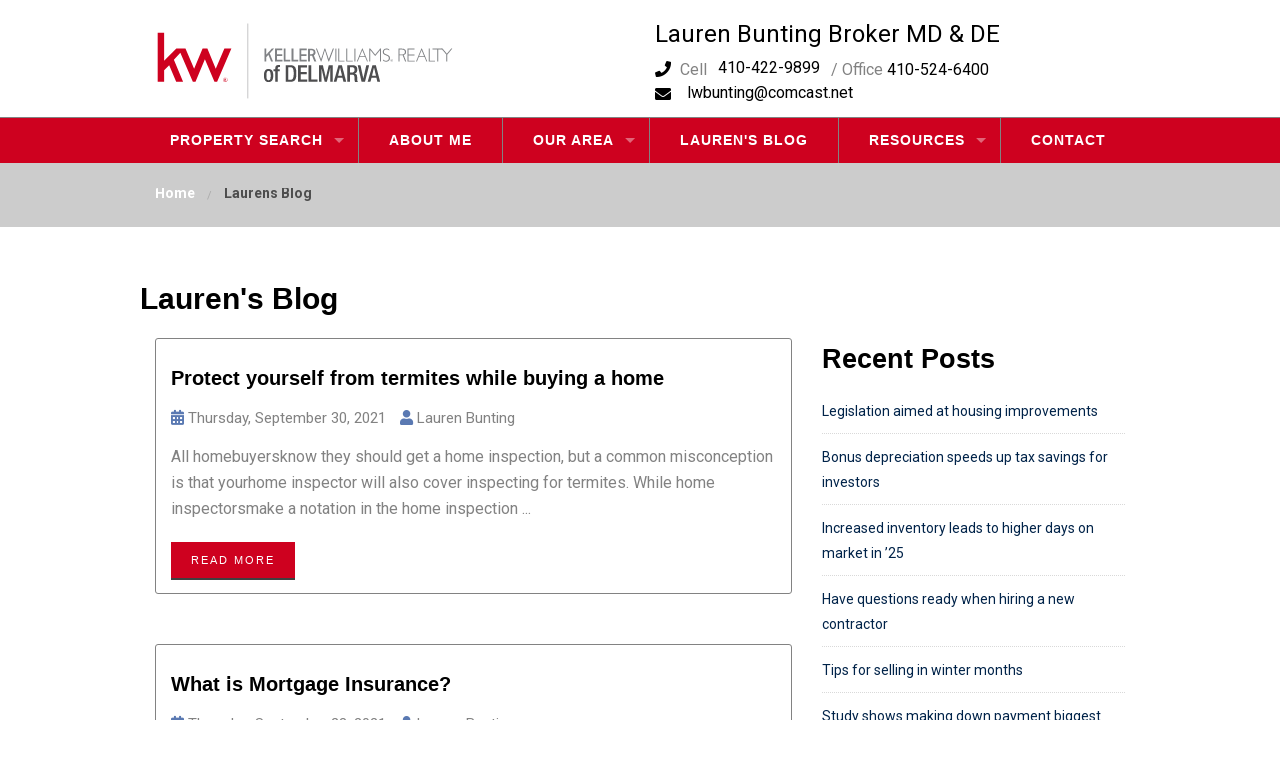

--- FILE ---
content_type: text/html; charset=utf-8
request_url: https://www.laurenbunting.com/laurens-blog/archive/2021/9
body_size: 55487
content:
<!DOCTYPE html>
<html lang="en" class="no-js">
    <!--<![endif]-->
    <head>
<!-- Secure World Servers Rendered Content -->


        <!--/************************************************************
* Project: Lauren Bunting - www.laurenbunting.com
* Designed By: Sprout Creatives - sproutcreatives.com
* Date: April 26, 2016 v1.0
**************************************************************/-->
<title>Lauren's Blog on Real Estate in Ocean City coastal area</title>
<meta http-equiv="Content-Type" content="text/html; charset=UTF-8">
<meta name="viewport" content="width=device-width, initial-scale=1.0, minimum-scale=1.0">
<meta name="google-site-verification" content="sFzQ5h2PSWQ3iCCypXQOAG-b6BoXppGHD2n9fHS2Iqw">
<meta name="msvalidate.01" content="AFEA10C01132F98CA29408F2E5088417">
<link rel="apple-touch-icon" sizes="180x180" href="https://s3.amazonaws.com/bb-cms/AppData/Websites/414/Images/ui/apple-touch-icon.png">
<link rel="icon" type="image/png" sizes="32x32" href="https://s3.amazonaws.com/bb-cms/AppData/Websites/414/Images/ui/favicon-32x32.png">
<link rel="icon" type="image/png" sizes="16x16" href="https://s3.amazonaws.com/bb-cms/AppData/Websites/414/Images/ui/favicon-16x16.png">
<link rel="stylesheet" href="https://s3.amazonaws.com/bb-cms/AppData/Websites/414/Documents/migrated/_assets/css/normalize.css">
<link rel="stylesheet" href="https://s3.amazonaws.com/bb-cms/AppData/Websites/414/Documents/migrated/_assets/css/foundation.min.css">
<link rel="stylesheet" href="https://s3.amazonaws.com/bb-cms/AppData/Websites/414/Documents/migrated/_assets/css/slick.css" type="text/css">
<link rel="preconnect" href="https://fonts.googleapis.com"> 
<link rel="preconnect" href="https://fonts.gstatic.com" crossorigin=""> 
<link href="https://fonts.googleapis.com/css2?family=Reenie+Beanie&family=Roboto:wght@100;400;700&display=swap" rel="stylesheet">
<script src="https://kit.fontawesome.com/4232230769.js" crossorigin="anonymous"></script>
<script src="https://s3.amazonaws.com/bb-cms/AppData/Websites/414/Documents/migrated/_assets/js/vendor/modernizr.js"></script>
<!-- Buying Buddy plugin v5.01 -->
<script src="https://www.mbb2.com/version3/css/theme/acid/eAjm668"></script>
<script> 
var MBB = {seo : "false",data:{ acid : "eAjm668" } };
function mbbMapLoaded(){ MBB.googleMaps = true; };
</script>
<script src="https://maps.googleapis.com/maps/api/js?callback=mbbMapLoaded&libraries=places&key=AIzaSyByvAZpRLdvmPeAnAw3bTgKgzsGPNm-WYU"></script>
<script src="https://d2w6u17ngtanmy.cloudfront.net/scripts/my-buying-buddy.5.0.js.gz"></script>
<!-- End Buying Buddy Plugin. Copyright 2003-2023 -->
<!--[if lt IE 9]>
	<script src="//cdnjs.cloudflare.com/ajax/libs/html5shiv/3.6.2/html5shiv.js"></script>
	<script src="//s3.amazonaws.com/nwapi/nwmatcher/nwmatcher-1.2.5-min.js"></script>
    <script src="//html5base.googlecode.com/svn-history/r38/trunk/js/selectivizr-1.0.3b.js"></script>
	<script src="//cdnjs.cloudflare.com/ajax/libs/respond.js/1.1.0/respond.min.js"></script>
<![endif]-->
        
   
<!--  Google Fonts -->
<style>
    @import url('https://fonts.googleapis.com/css?family=Poppins:100,400,700');
</style>








<link rel="stylesheet" type="text/css" href="https://s3.amazonaws.com/bb-cms/AppData/Websites/414/site.min.css">


</head>
    <body>
        <!-- Begin Content Holder (sws_Template - Header) -->
<header>
	<section class="utility-nav">
        <div class="row">
            <div class="medium-6 columns">
                <section class="logo">
                    <div class="row">
                    <div class="medium-12 columns"><a class="logo" href="/"><img alt="Lauren Bunting Licensed Realtor at Keller Williams Realty of Delmarva" src="https://s3.amazonaws.com/bb-cms/AppData/Websites/414/Images/ui/logo.svg"></a></div>
                    </div>
                </section>
            </div>
            <div class="medium-6 columns">
                <div class="utility">
                    <p>Lauren Bunting Broker MD &amp; DE</p>
                    <ul>
                        <li><span class="fas fa-phone"></span> Cell <a href="tel:4104229899">410-422-9899</a> / Office <span class="no-click">410-524-6400</span></li>
                        <li><span class="fas fa-envelope"></span> <a href="mailto:lwbunting@comcast.net">lwbunting@comcast.net</a></li>
                    </ul>
                </div>
            </div>
        </div>
	</section>
	<div class="contain-to-grid">
        <nav data-topbar="data-topbar" class="top-bar">
        <ul class="title-area">
            <li class="toggle-topbar menu-icon"><a href="#"><span>Menu</span></a></li>
        </ul>
        <section class="top-bar-section">
            <ul>
              <li class="has-dropdown"><a href="/property-search">Property Search</a>
                <ul class="dropdown">
                  <li><a href="/property-search/find-your-new-home">Find Your New Home</a></li>
                  <li><a href="/property-search/my-listings">My Listings</a></li>
                  <li><a href="/property-search/residential-building-lot">Residential Building Lots</a></li>
                  <li><a href="/property-search/commercial">Commercial</a></li>
                </ul>
              </li>
              <li><a href="/about">About Me</a></li>
              <li class="has-dropdown"><a href="/our-area">Our Area</a>
                <ul class="dropdown">
                  <li><a href="/our-area/ocean-city-md-real-estate">Ocean City Real Estate</a></li>
                  <li><a href="/our-area/west-ocean-city-md-real-estate">West Ocean City Real Estate</a></li>
                  <li><a href="/our-area/berlin-md-real-estate">Berlin Real Estate</a></li>
                  <li><a href="/our-area/ocean-pines-md-real-estate">Ocean Pines Real Estate</a></li>
                  <li><a href="/our-area/bishopville-md-real-estate">Bishopville Real Estate</a></li>
                    <li><a href="/our-area/fenwick-island-de-real-estate">Fenwick Island DE Real Estate</a></li>
                </ul>
              </li>
              <li><a href="/blog">Lauren's Blog</a></li>
              <li class="has-dropdown"><a href="/resources">Resources</a>
                <ul class="dropdown">
                  <li><a href="/resources/mortgage-calculator">Mortgage Calculators</a></li>
                  <li><a href="/resources/home-value-request">Home Value Request</a></li>
                  <li><a href="/resources/moving-checklist">Moving Checklist</a></li>
                </ul>
              </li>
              <li><a href="/contact">Contact</a>
              </li>
            </ul>
        </section>
        </nav>
    </div>
</header>
<!-- End Content Holder (sws_Template - Header) -->
<!-- Include Details: -->

        <section class="breadcrumbs-container">
            <div class="row">
                <div class="medium-12 columns">
                <ul class="breadcrumbs">
                    <li><a href="/">Home</a></li>
                    <li class="current"><a>Laurens Blog</a></li>
                </ul>
                </div>
            </div>
        </section>
        <section class="main">
            <div class="row">
                <div class="medium-12 columns">
                    <div class="row">
	<div class="blog-container">
		<h2><a href="https://www.laurenbunting.com/laurens-blog">Lauren's Blog</a></h2>
		<div class="medium-8 columns">	
				<div class="post-list">

<div class="blog-post blog-list">
  <div class="row">
    <div class="medium-12 columns">
      <h3 class="post-title"><a href="https://www.laurenbunting.com/laurens-blog/protect-yourself-from-termites-while-buying-a-home">Protect yourself from termites while buying a home</a></h3>
		<div class="blog-details">
		  <span class="fa fa-calendar"></span> Thursday, September 30, 2021 <span class="fa fa-user"></span> Lauren Bunting
		</div>
        <div class="post-body">  
            <p>All homebuyersknow they should get a home inspection, but a common misconception is that yourhome inspector will also cover inspecting for termites. While home inspectorsmake a notation in the home inspection  ...</p>
			<a href="https://www.laurenbunting.com/laurens-blog/protect-yourself-from-termites-while-buying-a-home" class="button tiny">Read more</a>
        </div>
    </div>
  </div>
</div>


<div class="blog-post blog-list">
  <div class="row">
    <div class="medium-12 columns">
      <h3 class="post-title"><a href="https://www.laurenbunting.com/laurens-blog/what-is-mortgage-insurance">What is Mortgage Insurance?</a></h3>
		<div class="blog-details">
		  <span class="fa fa-calendar"></span> Thursday, September 23, 2021 <span class="fa fa-user"></span> Lauren Bunting
		</div>
        <div class="post-body">  
            <p>Mortgage insurance is an additional cost that buyers will have to budget for in their total monthly costs when they are not able to put 20% or more down on the purchase of a home. Referred to as MI or  ...</p>
			<a href="https://www.laurenbunting.com/laurens-blog/what-is-mortgage-insurance" class="button tiny">Read more</a>
        </div>
    </div>
  </div>
</div>


<div class="blog-post blog-list">
  <div class="row">
    <div class="medium-12 columns">
      <h3 class="post-title"><a href="https://www.laurenbunting.com/laurens-blog/the-effects-of-local-zoning-laws">The Effects of Local Zoning Laws</a></h3>
		<div class="blog-details">
		  <span class="fa fa-calendar"></span> Thursday, September 16, 2021 <span class="fa fa-user"></span> Lauren Bunting
		</div>
        <div class="post-body">  
            <p>Local zoning laws affect how a property can be utilized, and therefore, affect a property’s value. When purchasing a property, it’s important to understand the zoning classification so you can research  ...</p>
			<a href="https://www.laurenbunting.com/laurens-blog/the-effects-of-local-zoning-laws" class="button tiny">Read more</a>
        </div>
    </div>
  </div>
</div>


<div class="blog-post blog-list">
  <div class="row">
    <div class="medium-12 columns">
      <h3 class="post-title"><a href="https://www.laurenbunting.com/laurens-blog/land-preservation-efforts-continue">Land preservation efforts continue</a></h3>
		<div class="blog-details">
		  <span class="fa fa-calendar"></span> Thursday, September 09, 2021 <span class="fa fa-user"></span> Lauren Bunting
		</div>
        <div class="post-body">  
            <p>The Maryland Agricultural Land Preservation Foundation (MALPF) was established by the Maryland General Assembly in 1977 and is part of the Maryland Department of Agriculture. The Foundation purchases  ...</p>
			<a href="https://www.laurenbunting.com/laurens-blog/land-preservation-efforts-continue" class="button tiny">Read more</a>
        </div>
    </div>
  </div>
</div>


<div class="blog-post blog-list">
  <div class="row">
    <div class="medium-12 columns">
      <h3 class="post-title"><a href="https://www.laurenbunting.com/laurens-blog/mortgage-requirements-on-second-homes-now-stricter">Mortgage requirements on second homes now stricter</a></h3>
		<div class="blog-details">
		  <span class="fa fa-calendar"></span> Thursday, September 02, 2021 <span class="fa fa-user"></span> Lauren Bunting
		</div>
        <div class="post-body">  
            <p>Second home mortgage requirements are a bit stricter than first home loans, and a bit stricter than in years past with some new guidelines coming into effect this year.&nbsp;Fannie Mae and Freddie Mac  ...</p>
			<a href="https://www.laurenbunting.com/laurens-blog/mortgage-requirements-on-second-homes-now-stricter" class="button tiny">Read more</a>
        </div>
    </div>
  </div>
</div>




					<hr>
					<p class="page-nav"> &nbsp;&nbsp;1&nbsp;&nbsp;&nbsp;&nbsp;<a href="https://www.laurenbunting.com/laurens-blog/archive/2021/9?page=2">2</a>&nbsp;&nbsp;&nbsp;&nbsp;<a href="https://www.laurenbunting.com/laurens-blog/archive/2021/9?page=3">3</a>&nbsp;&nbsp;&nbsp;&nbsp;<a href="https://www.laurenbunting.com/laurens-blog/archive/2021/9?page=4">4</a>&nbsp;&nbsp;&nbsp;&nbsp;<a href="https://www.laurenbunting.com/laurens-blog/archive/2021/9?page=5">5</a>&nbsp;&nbsp;...&nbsp;&nbsp;<a href="https://www.laurenbunting.com/laurens-blog/archive/2021/9?page=26">26</a>&nbsp;&nbsp; <a href="https://www.laurenbunting.com/laurens-blog/archive/2021/9?page=2">Next</a></p>
				</div>
			</div>
			<div class="medium-4 columns">
				<div class="side-panel">
					<h3>Recent Posts</h3>
					<ul>
<li><a href="https://www.laurenbunting.com/laurens-blog/legislation-aimed-at-housing-improvements">Legislation aimed at housing improvements</a>
</li>
<li><a href="https://www.laurenbunting.com/laurens-blog/bonus-depreciation-speeds-up-tax-savings-for-investors">Bonus depreciation speeds up tax savings for investors</a>
</li>
<li><a href="https://www.laurenbunting.com/laurens-blog/increased-inventory-leads-to-higher-days-on-market-in-25">Increased inventory leads to higher days on market in ’25</a>
</li>
<li><a href="https://www.laurenbunting.com/laurens-blog/have-questions-ready-when-hiring-a-new-contractor">Have questions ready when hiring a new contractor</a>
</li>
<li><a href="https://www.laurenbunting.com/laurens-blog/tips-for-selling-in-winter-months">Tips for selling in winter months</a>
</li>
<li><a href="https://www.laurenbunting.com/laurens-blog/study-shows-making-down-payment-biggest-first-hurdle">Study shows making down payment biggest first hurdle</a>
</li>
<li><a href="https://www.laurenbunting.com/laurens-blog/homestead-property-tax-credit-explained">Homestead property tax credit explained</a>
</li>
<li><a href="https://www.laurenbunting.com/laurens-blog/nar-tips-for-privacy-safety-in-home-selling">NAR tips for privacy, safety in home selling</a>
</li>
<li><a href="https://www.laurenbunting.com/laurens-blog/study-highlights-demand-outpacing-supply">Study highlights demand outpacing supply</a>
</li>
<li><a href="https://www.laurenbunting.com/laurens-blog/new-law-aims-to-address-concerns-with-wholesaling">New law aims to address concerns with wholesaling</a>
</li>

</ul>

					<h3>Tags</h3>
					<ul>
    <li><a href="https://www.laurenbunting.com/laurens-blog/tag/buying-real-estate">Buying Real Estate (48)</a></li>
    <li><a href="https://www.laurenbunting.com/laurens-blog/tag/real-estate-agents">Real Estate Agents (20)</a></li>
    <li><a href="https://www.laurenbunting.com/laurens-blog/tag/real-estate-investment">Real Estate Investment (18)</a></li>
    <li><a href="https://www.laurenbunting.com/laurens-blog/tag/buying-condo">Buying Condo (11)</a></li>
    <li><a href="https://www.laurenbunting.com/laurens-blog/tag/mortgage">Mortgage (25)</a></li>
    <li><a href="https://www.laurenbunting.com/laurens-blog/tag/real-estate-market">Real Estate Market (16)</a></li>
    <li><a href="https://www.laurenbunting.com/laurens-blog/tag/buyers-agent">Buyer's Agent (25)</a></li>
    <li><a href="https://www.laurenbunting.com/laurens-blog/tag/property-value">Property Value (15)</a></li>
    <li><a href="https://www.laurenbunting.com/laurens-blog/tag/licensed-realtor">Licensed Realtor (23)</a></li>
    <li><a href="https://www.laurenbunting.com/laurens-blog/tag/sellers-agent">Seller's Agent (16)</a></li>
    <li><a href="https://www.laurenbunting.com/laurens-blog/tag/selling-real-estate">Selling Real Estate (17)</a></li>
    <li><a href="https://www.laurenbunting.com/laurens-blog/tag/real-estate-license">Real Estate License (6)</a></li>
    <li><a href="https://www.laurenbunting.com/laurens-blog/tag/refinance">Refinance (7)</a></li>
    <li><a href="https://www.laurenbunting.com/laurens-blog/tag/fannie-mae">Fannie Mae (10)</a></li>
    <li><a href="https://www.laurenbunting.com/laurens-blog/tag/freddie-mac">Freddie Mac (11)</a></li>
    <li><a href="https://www.laurenbunting.com/laurens-blog/tag/affordable-homes">Affordable Homes (14)</a></li>
    <li><a href="https://www.laurenbunting.com/laurens-blog/tag/fha">FHA (13)</a></li>
    <li><a href="https://www.laurenbunting.com/laurens-blog/tag/homeowners-insurance">Homeowners Insurance (6)</a></li>
    <li><a href="https://www.laurenbunting.com/laurens-blog/tag/real-estate-laws">Real Estate Laws (5)</a></li>
    <li><a href="https://www.laurenbunting.com/laurens-blog/tag/legislation">Legislation (1)</a></li>
    <li><a href="https://www.laurenbunting.com/laurens-blog/tag/fixed-rate-loans">Fixed Rate Loans (7)</a></li>
    <li><a href="https://www.laurenbunting.com/laurens-blog/tag/maryland-realtors">Maryland Realtors (1)</a></li>
    <li><a href="https://www.laurenbunting.com/laurens-blog/tag/nar">NAR (4)</a></li>
    <li><a href="https://www.laurenbunting.com/laurens-blog/tag/real-estate-industry">Real Estate Industry (1)</a></li>
    <li><a href="https://www.laurenbunting.com/laurens-blog/tag/va-loans">VA Loans (3)</a></li>
    <li><a href="https://www.laurenbunting.com/laurens-blog/tag/appraisal">Appraisal (3)</a></li>
    <li><a href="https://www.laurenbunting.com/laurens-blog/tag/maryland-general-assembly">Maryland General Assembly (1)</a></li>
    <li><a href="https://www.laurenbunting.com/laurens-blog/tag/realestatereport">realestatereport (1)</a></li>
    <li><a href="https://www.laurenbunting.com/laurens-blog/tag/taxes">Taxes (7)</a></li>
    <li><a href="https://www.laurenbunting.com/laurens-blog/tag/credit-score">Credit Score (9)</a></li>
    <li><a href="https://www.laurenbunting.com/laurens-blog/tag/fema">FEMA (2)</a></li>
    <li><a href="https://www.laurenbunting.com/laurens-blog/tag/national-association-of-realtors">National Association of Realtors (1)</a></li>
    <li><a href="https://www.laurenbunting.com/laurens-blog/tag/real-estate-report">Real Estate Report (2)</a></li>
    <li><a href="https://www.laurenbunting.com/laurens-blog/tag/realestate">realestate (1)</a></li>
    <li><a href="https://www.laurenbunting.com/laurens-blog/tag/realestateindustry">realestateindustry (1)</a></li>
    <li><a href="https://www.laurenbunting.com/laurens-blog/tag/rentals">Rentals (7)</a></li>
    <li><a href="https://www.laurenbunting.com/laurens-blog/tag/conventional-loan">Conventional Loan (1)</a></li>
    <li><a href="https://www.laurenbunting.com/laurens-blog/tag/flood-insurance">Flood Insurance (5)</a></li>
    <li><a href="https://www.laurenbunting.com/laurens-blog/tag/general-assembly">General Assembly (1)</a></li>
    <li><a href="https://www.laurenbunting.com/laurens-blog/tag/homebuyer">homebuyer (1)</a></li>
    <li><a href="https://www.laurenbunting.com/laurens-blog/tag/housing">Housing (1)</a></li>
    <li><a href="https://www.laurenbunting.com/laurens-blog/tag/interior-design">Interior Design (4)</a></li>
    <li><a href="https://www.laurenbunting.com/laurens-blog/tag/legislative-bills-to-impact-industry">Legislative Bills To Impact Industry (1)</a></li>
    <li><a href="https://www.laurenbunting.com/laurens-blog/tag/lending">lending (1)</a></li>
    <li><a href="https://www.laurenbunting.com/laurens-blog/tag/listings">listings (1)</a></li>
    <li><a href="https://www.laurenbunting.com/laurens-blog/tag/national-association-of-realtors">National Association of REALTORS® (1)</a></li>
    <li><a href="https://www.laurenbunting.com/laurens-blog/tag/purchase">purchase (1)</a></li>
    <li><a href="https://www.laurenbunting.com/laurens-blog/tag/real-estate">real estate (1)</a></li>
    <li><a href="https://www.laurenbunting.com/laurens-blog/tag/sellers">sellers (1)</a></li>
    <li><a href="https://www.laurenbunting.com/laurens-blog/tag/statistics">statistics (1)</a></li>
    <li><a href="https://www.laurenbunting.com/laurens-blog/tag/title-insurance-policy">Title Insurance Policy (3)</a></li>
    <li><a href="https://www.laurenbunting.com/laurens-blog/tag/va-loan">VA Loan (1)</a></li>
    <li><a href="https://www.laurenbunting.com/laurens-blog/tag/95-ltv">95% LTV (1)</a></li>
    <li><a href="https://www.laurenbunting.com/laurens-blog/tag/advantages-of-solar-systems">Advantages of Solar Systems (1)</a></li>
    <li><a href="https://www.laurenbunting.com/laurens-blog/tag/affordable-utility-bills">affordable utility bills (1)</a></li>
    <li><a href="https://www.laurenbunting.com/laurens-blog/tag/animal-accomodations">Animal Accomodations (1)</a></li>
    <li><a href="https://www.laurenbunting.com/laurens-blog/tag/animal-owner-rights">Animal Owner RIghts (1)</a></li>
    <li><a href="https://www.laurenbunting.com/laurens-blog/tag/appeal-on-reassessment">Appeal on Reassessment (1)</a></li>
    <li><a href="https://www.laurenbunting.com/laurens-blog/tag/appeal-upon-purchase">Appeal Upon Purchase (1)</a></li>
    <li><a href="https://www.laurenbunting.com/laurens-blog/tag/appraisal-contingency">appraisal contingency (1)</a></li>
    <li><a href="https://www.laurenbunting.com/laurens-blog/tag/area-median-income">Area Median Income (1)</a></li>
    <li><a href="https://www.laurenbunting.com/laurens-blog/tag/as-is">as is (1)</a></li>
    <li><a href="https://www.laurenbunting.com/laurens-blog/tag/as-is">As-Is (1)</a></li>
    <li><a href="https://www.laurenbunting.com/laurens-blog/tag/assistance-animal">Assistance Animal (1)</a></li>
    <li><a href="https://www.laurenbunting.com/laurens-blog/tag/bright-mls">Bright MLS (1)</a></li>
    <li><a href="https://www.laurenbunting.com/laurens-blog/tag/brightmls">brightmls (1)</a></li>
    <li><a href="https://www.laurenbunting.com/laurens-blog/tag/broker">broker (1)</a></li>
    <li><a href="https://www.laurenbunting.com/laurens-blog/tag/burnettspitzer-class-action-lawsuit">Burnett/Spitzer class action lawsuit (1)</a></li>
    <li><a href="https://www.laurenbunting.com/laurens-blog/tag/business">business (1)</a></li>
    <li><a href="https://www.laurenbunting.com/laurens-blog/tag/buyer-agreement">Buyer Agreement (1)</a></li>
    <li><a href="https://www.laurenbunting.com/laurens-blog/tag/buyers">Buyers (1)</a></li>
    <li><a href="https://www.laurenbunting.com/laurens-blog/tag/buying-a-home">Buying A Home (1)</a></li>
    <li><a href="https://www.laurenbunting.com/laurens-blog/tag/c2ex-program">C2EX program (1)</a></li>
    <li><a href="https://www.laurenbunting.com/laurens-blog/tag/carbon-monoxide">Carbon Monoxide (2)</a></li>
    <li><a href="https://www.laurenbunting.com/laurens-blog/tag/certification">certification (1)</a></li>
    <li><a href="https://www.laurenbunting.com/laurens-blog/tag/changes-to-follow-suit-settlement">Changes to Follow Suit Settlement (1)</a></li>
    <li><a href="https://www.laurenbunting.com/laurens-blog/tag/coastal-area-local-specialist">Coastal Area Local Specialist (1)</a></li>
    <li><a href="https://www.laurenbunting.com/laurens-blog/tag/coastal-association-of-realtors">Coastal Association of Realtors (1)</a></li>
    <li><a href="https://www.laurenbunting.com/laurens-blog/tag/commissions">commissions (1)</a></li>
    <li><a href="https://www.laurenbunting.com/laurens-blog/tag/common-ownership-communities">Common Ownership Communities (1)</a></li>
    <li><a href="https://www.laurenbunting.com/laurens-blog/tag/common-scenarios">Common Scenarios (1)</a></li>
    <li><a href="https://www.laurenbunting.com/laurens-blog/tag/comprehensive-flood-management-grant-program">Comprehensive Flood Management Grant Program (1)</a></li>
    <li><a href="https://www.laurenbunting.com/laurens-blog/tag/condominium-units">condominium units (1)</a></li>
    <li><a href="https://www.laurenbunting.com/laurens-blog/tag/contract-of-sale">Contract of Sale (1)</a></li>
    <li><a href="https://www.laurenbunting.com/laurens-blog/tag/debt-to-income-ratio">debt-to-income ratio (1)</a></li>
    <li><a href="https://www.laurenbunting.com/laurens-blog/tag/deed-fraud">deed fraud (1)</a></li>
    <li><a href="https://www.laurenbunting.com/laurens-blog/tag/disability">Disability (1)</a></li>
    <li><a href="https://www.laurenbunting.com/laurens-blog/tag/embrace-home-loans">Embrace Home Loans (1)</a></li>
    <li><a href="https://www.laurenbunting.com/laurens-blog/tag/epagov">epa.gov (1)</a></li>
    <li><a href="https://www.laurenbunting.com/laurens-blog/tag/esa">ESA (1)</a></li>
    <li><a href="https://www.laurenbunting.com/laurens-blog/tag/fha-loan">FHA Loan (1)</a></li>
    <li><a href="https://www.laurenbunting.com/laurens-blog/tag/fhfa">FHFA (1)</a></li>
    <li><a href="https://www.laurenbunting.com/laurens-blog/tag/fire-damage">fire damage (1)</a></li>
    <li><a href="https://www.laurenbunting.com/laurens-blog/tag/foreclosures">Foreclosures (11)</a></li>
    <li><a href="https://www.laurenbunting.com/laurens-blog/tag/fraud">fraud (1)</a></li>
    <li><a href="https://www.laurenbunting.com/laurens-blog/tag/full-disclosure">full disclosure (1)</a></li>
    <li><a href="https://www.laurenbunting.com/laurens-blog/tag/habitat-for-humanity">Habitat for Humanity (3)</a></li>
    <li><a href="https://www.laurenbunting.com/laurens-blog/tag/hb-449sb-148">HB 449/SB 148 (1)</a></li>
    <li><a href="https://www.laurenbunting.com/laurens-blog/tag/hera">HERA (1)</a></li>
    <li><a href="https://www.laurenbunting.com/laurens-blog/tag/high-demand-housing-markets">high-demand housing markets (1)</a></li>
    <li><a href="https://www.laurenbunting.com/laurens-blog/tag/hoc">HOC (2)</a></li>
    <li><a href="https://www.laurenbunting.com/laurens-blog/tag/home-inspections">Home Inspections (1)</a></li>
    <li><a href="https://www.laurenbunting.com/laurens-blog/tag/homeability">HomeAbility (1)</a></li>
    <li><a href="https://www.laurenbunting.com/laurens-blog/tag/homebuyers-with-disabilities">homebuyers with disabilities (1)</a></li>
    <li><a href="https://www.laurenbunting.com/laurens-blog/tag/homestead">Homestead (1)</a></li>
    <li><a href="https://www.laurenbunting.com/laurens-blog/tag/homestead-tax-credit">Homestead Tax Credit (1)</a></li>
    <li><a href="https://www.laurenbunting.com/laurens-blog/tag/homevalues">homevalues (1)</a></li>
    <li><a href="https://www.laurenbunting.com/laurens-blog/tag/house-bill">House Bill (1)</a></li>
    <li><a href="https://www.laurenbunting.com/laurens-blog/tag/hud">HUD (2)</a></li>
    <li><a href="https://www.laurenbunting.com/laurens-blog/tag/inspections">inspections (1)</a></li>
    <li><a href="https://www.laurenbunting.com/laurens-blog/tag/institute-for-building--home-safety">Institute for Building & Home Safety (1)</a></li>
    <li><a href="https://www.laurenbunting.com/laurens-blog/tag/insurance">insurance (1)</a></li>
    <li><a href="https://www.laurenbunting.com/laurens-blog/tag/inventory">inventory (1)</a></li>
    <li><a href="https://www.laurenbunting.com/laurens-blog/tag/investors">investors (1)</a></li>
    <li><a href="https://www.laurenbunting.com/laurens-blog/tag/irs">irs (1)</a></li>
    <li><a href="https://www.laurenbunting.com/laurens-blog/tag/lead-paint">Lead Paint (3)</a></li>
    <li><a href="https://www.laurenbunting.com/laurens-blog/tag/listing-fraud">listing fraud (1)</a></li>
    <li><a href="https://www.laurenbunting.com/laurens-blog/tag/loan-limits">Loan Limits (1)</a></li>
    <li><a href="https://www.laurenbunting.com/laurens-blog/tag/local-market">Local Market (1)</a></li>
    <li><a href="https://www.laurenbunting.com/laurens-blog/tag/los-angeles-area-fires">Los Angeles area fires (1)</a></li>
    <li><a href="https://www.laurenbunting.com/laurens-blog/tag/market">Market (1)</a></li>
    <li><a href="https://www.laurenbunting.com/laurens-blog/tag/market-report">Market Report (1)</a></li>
    <li><a href="https://www.laurenbunting.com/laurens-blog/tag/maryland-home-inspection-addendum">Maryland home inspection addendum (1)</a></li>
    <li><a href="https://www.laurenbunting.com/laurens-blog/tag/maryland-mortgage-program">Maryland Mortgage Program (2)</a></li>
    <li><a href="https://www.laurenbunting.com/laurens-blog/tag/maryland-mortgage-program-mmp">Maryland Mortgage Program (MMP) (1)</a></li>
    <li><a href="https://www.laurenbunting.com/laurens-blog/tag/maryland-office-of-the-comptroller">Maryland Office of the Comptroller (1)</a></li>
    <li><a href="https://www.laurenbunting.com/laurens-blog/tag/maryland-real-estate-commission">Maryland Real Estate Commission (1)</a></li>
    <li><a href="https://www.laurenbunting.com/laurens-blog/tag/maryland-realtors">Maryland REALTORS® (1)</a></li>
    <li><a href="https://www.laurenbunting.com/laurens-blog/tag/marylands-property-condition-disclosure">Maryland’s Property Condition Disclosure (1)</a></li>
    <li><a href="https://www.laurenbunting.com/laurens-blog/tag/marylandhomeownershipcom">marylandhomeownership.com (1)</a></li>
    <li><a href="https://www.laurenbunting.com/laurens-blog/tag/md-realtors-recap-24-legislation">MD Realtors Recap '24 Legislation (1)</a></li>
    <li><a href="https://www.laurenbunting.com/laurens-blog/tag/median-list-price">Median List Price (1)</a></li>
    <li><a href="https://www.laurenbunting.com/laurens-blog/tag/more-md-bills-of-significance">More Md. Bills Of Significance (1)</a></li>
    <li><a href="https://www.laurenbunting.com/laurens-blog/tag/mortgage-lending">Mortgage Lending (1)</a></li>
    <li><a href="https://www.laurenbunting.com/laurens-blog/tag/mortgage-pre-approval">mortgage pre-approval (1)</a></li>
    <li><a href="https://www.laurenbunting.com/laurens-blog/tag/nar-code-of-ethics">NAR Code of Ethics (1)</a></li>
    <li><a href="https://www.laurenbunting.com/laurens-blog/tag/national-priorities-list">National Priorities List (1)</a></li>
    <li><a href="https://www.laurenbunting.com/laurens-blog/tag/negotiate">negotiate (1)</a></li>
    <li><a href="https://www.laurenbunting.com/laurens-blog/tag/new-fair-housing-measures-in-md">New Fair Housing Measures in MD (1)</a></li>
    <li><a href="https://www.laurenbunting.com/laurens-blog/tag/newform">newform (1)</a></li>
    <li><a href="https://www.laurenbunting.com/laurens-blog/tag/nfip">NFIP (1)</a></li>
    <li><a href="https://www.laurenbunting.com/laurens-blog/tag/notice-of-assessment">Notice of Assessment (1)</a></li>
    <li><a href="https://www.laurenbunting.com/laurens-blog/tag/offers-of-compensation">Offers Of Compensation (1)</a></li>
    <li><a href="https://www.laurenbunting.com/laurens-blog/tag/panel-system">Panel System (1)</a></li>
    <li><a href="https://www.laurenbunting.com/laurens-blog/tag/partial-exemption">partial exemption (1)</a></li>
    <li><a href="https://www.laurenbunting.com/laurens-blog/tag/petition-for-review">Petition for review (1)</a></li>
    <li><a href="https://www.laurenbunting.com/laurens-blog/tag/pre-inspection">Pre-Inspection (1)</a></li>
    <li><a href="https://www.laurenbunting.com/laurens-blog/tag/preparing-for-homeownership">preparing for homeownership (1)</a></li>
    <li><a href="https://www.laurenbunting.com/laurens-blog/tag/property-inspections">property inspections (1)</a></li>
    <li><a href="https://www.laurenbunting.com/laurens-blog/tag/property-tax-notice">Property Tax Notice (1)</a></li>
    <li><a href="https://www.laurenbunting.com/laurens-blog/tag/property-value-certificate">Property Value Certificate (1)</a></li>
    <li><a href="https://www.laurenbunting.com/laurens-blog/tag/realproperty">realproperty (1)</a></li>
    <li><a href="https://www.laurenbunting.com/laurens-blog/tag/realtor-safety-month">Realtor SAfety Month (1)</a></li>
    <li><a href="https://www.laurenbunting.com/laurens-blog/tag/realtor-safety-program">Realtor Safety Program (1)</a></li>
    <li><a href="https://www.laurenbunting.com/laurens-blog/tag/realtors-education">Realtors Education (1)</a></li>
    <li><a href="https://www.laurenbunting.com/laurens-blog/tag/realtors-representing-buyers">Realtors Representing Buyers (1)</a></li>
    <li><a href="https://www.laurenbunting.com/laurens-blog/tag/realtors">REALTORS® (1)</a></li>
    <li><a href="https://www.laurenbunting.com/laurens-blog/tag/realtors-commitment-to-excellence">REALTORS® Commitment to Excellence. (1)</a></li>
    <li><a href="https://www.laurenbunting.com/laurens-blog/tag/reference-guide">Reference Guide (1)</a></li>
    <li><a href="https://www.laurenbunting.com/laurens-blog/tag/renters-and-service-animals">Renters and Service Animals (1)</a></li>
    <li><a href="https://www.laurenbunting.com/laurens-blog/tag/replacementhome">replacementhome (1)</a></li>
    <li><a href="https://www.laurenbunting.com/laurens-blog/tag/representation">Representation (1)</a></li>
    <li><a href="https://www.laurenbunting.com/laurens-blog/tag/request">Request (1)</a></li>
    <li><a href="https://www.laurenbunting.com/laurens-blog/tag/revenue-administration-division">Revenue Administration Division (1)</a></li>
    <li><a href="https://www.laurenbunting.com/laurens-blog/tag/right-to-negotiate">Right to Negotiate (1)</a></li>
    <li><a href="https://www.laurenbunting.com/laurens-blog/tag/right-to-terminate">Right to Terminate (1)</a></li>
    <li><a href="https://www.laurenbunting.com/laurens-blog/tag/right-to-terminate-clause">Right to Terminate clause (1)</a></li>
    <li><a href="https://www.laurenbunting.com/laurens-blog/tag/second-home">second home (1)</a></li>
    <li><a href="https://www.laurenbunting.com/laurens-blog/tag/second-home-purchase">second home purchase (1)</a></li>
    <li><a href="https://www.laurenbunting.com/laurens-blog/tag/section1031">section1031 (1)</a></li>
    <li><a href="https://www.laurenbunting.com/laurens-blog/tag/seller-credit">Seller Credit (1)</a></li>
    <li><a href="https://www.laurenbunting.com/laurens-blog/tag/short-sale">Short Sale (2)</a></li>
    <li><a href="https://www.laurenbunting.com/laurens-blog/tag/showings">Showings (1)</a></li>
    <li><a href="https://www.laurenbunting.com/laurens-blog/tag/social-security-administration">Social Security Administration (1)</a></li>
    <li><a href="https://www.laurenbunting.com/laurens-blog/tag/solar-lease">Solar Lease (1)</a></li>
    <li><a href="https://www.laurenbunting.com/laurens-blog/tag/solar-loan">Solar Loan (1)</a></li>
    <li><a href="https://www.laurenbunting.com/laurens-blog/tag/solar-panels">solar panels (1)</a></li>
    <li><a href="https://www.laurenbunting.com/laurens-blog/tag/solar-photovoltaic">solar photovoltaic (1)</a></li>
    <li><a href="https://www.laurenbunting.com/laurens-blog/tag/state-of-maryland">State of Maryland (1)</a></li>
    <li><a href="https://www.laurenbunting.com/laurens-blog/tag/support-animal">Support Animal (1)</a></li>
    <li><a href="https://www.laurenbunting.com/laurens-blog/tag/tips">tips (1)</a></li>
    <li><a href="https://www.laurenbunting.com/laurens-blog/tag/understanding-mortgage-lending">Understanding Mortgage Lending (1)</a></li>
    <li><a href="https://www.laurenbunting.com/laurens-blog/tag/unilateral-notice-of-termination">Unilateral Notice of Termination (1)</a></li>
    <li><a href="https://www.laurenbunting.com/laurens-blog/tag/usda">USDA (2)</a></li>
    <li><a href="https://www.laurenbunting.com/laurens-blog/tag/usda-loan">USDA Loan (1)</a></li>
    <li><a href="https://www.laurenbunting.com/laurens-blog/tag/vacation-home">vacation home (1)</a></li>
    <li><a href="https://www.laurenbunting.com/laurens-blog/tag/waiving-home-inspections">waiving home inspections (1)</a></li>
    <li><a href="https://www.laurenbunting.com/laurens-blog/tag/website-provides-valuable-resources-for-homeowners">Website provides valuable resources for homeowners (1)</a></li>
    <li><a href="https://www.laurenbunting.com/laurens-blog/tag/whom-real-estate-agents-represent">Whom Real Estate Agents Represent (1)</a></li>
    <li><a href="https://www.laurenbunting.com/laurens-blog/tag/whom-real-estate-agents-represent-form">Whom Real Estate Agents Represent form (1)</a></li>
    <li><a href="https://www.laurenbunting.com/laurens-blog/tag/wildfire-damage">wildfire damage (1)</a></li>
    <li><a href="https://www.laurenbunting.com/laurens-blog/tag/witholding-tax">Witholding Tax (1)</a></li>
    <li><a href="https://www.laurenbunting.com/laurens-blog/tag/worcester-county">Worcester County (1)</a></li>
    <li><a href="https://www.laurenbunting.com/laurens-blog/tag/written-broker-agreement">Written Broker Agreement (1)</a></li>
    <li><a href="https://www.laurenbunting.com/laurens-blog/tag/written-buyer-agency-agreement">Written Buyer Agency Agreement (1)</a></li>
    <li><a href="https://www.laurenbunting.com/laurens-blog/tag/zoning">Zoning (1)</a></li>
</ul>

					<h3>Archive</h3>
					<ul>
<li><a href="https://www.laurenbunting.com/laurens-blog/archive/2025/12">December 2025 (3)</a>
</li>
<li><a href="https://www.laurenbunting.com/laurens-blog/archive/2025/11">November 2025 (4)</a>
</li>
<li><a href="https://www.laurenbunting.com/laurens-blog/archive/2025/10">October 2025 (5)</a>
</li>
<li><a href="https://www.laurenbunting.com/laurens-blog/archive/2025/9">September 2025 (4)</a>
</li>
<li><a href="https://www.laurenbunting.com/laurens-blog/archive/2025/8">August 2025 (4)</a>
</li>
<li><a href="https://www.laurenbunting.com/laurens-blog/archive/2025/7">July 2025 (5)</a>
</li>
<li><a href="https://www.laurenbunting.com/laurens-blog/archive/2025/6">June 2025 (4)</a>
</li>
<li><a href="https://www.laurenbunting.com/laurens-blog/archive/2025/5">May 2025 (5)</a>
</li>
<li><a href="https://www.laurenbunting.com/laurens-blog/archive/2025/4">April 2025 (3)</a>
</li>
<li><a href="https://www.laurenbunting.com/laurens-blog/archive/2025/3">March 2025 (4)</a>
</li>
<li><a href="https://www.laurenbunting.com/laurens-blog/archive/2025/2">February 2025 (3)</a>
</li>
<li><a href="https://www.laurenbunting.com/laurens-blog/archive/2025/1">January 2025 (5)</a>
</li>
<li><a href="https://www.laurenbunting.com/laurens-blog/archive/2024/12">December 2024 (3)</a>
</li>
<li><a href="https://www.laurenbunting.com/laurens-blog/archive/2024/11">November 2024 (5)</a>
</li>
<li><a href="https://www.laurenbunting.com/laurens-blog/archive/2024/10">October 2024 (4)</a>
</li>
<li><a href="https://www.laurenbunting.com/laurens-blog/archive/2024/9">September 2024 (4)</a>
</li>
<li><a href="https://www.laurenbunting.com/laurens-blog/archive/2024/8">August 2024 (5)</a>
</li>
<li><a href="https://www.laurenbunting.com/laurens-blog/archive/2024/7">July 2024 (4)</a>
</li>
<li><a href="https://www.laurenbunting.com/laurens-blog/archive/2024/6">June 2024 (4)</a>
</li>
<li><a href="https://www.laurenbunting.com/laurens-blog/archive/2024/5">May 2024 (5)</a>
</li>
<li><a href="https://www.laurenbunting.com/laurens-blog/archive/2024/4">April 2024 (3)</a>
</li>
<li><a href="https://www.laurenbunting.com/laurens-blog/archive/2024/3">March 2024 (5)</a>
</li>
<li><a href="https://www.laurenbunting.com/laurens-blog/archive/2024/2">February 2024 (3)</a>
</li>
<li><a href="https://www.laurenbunting.com/laurens-blog/archive/2024/1">January 2024 (3)</a>
</li>
<li><a href="https://www.laurenbunting.com/laurens-blog/archive/2023/12">December 2023 (4)</a>
</li>
<li><a href="https://www.laurenbunting.com/laurens-blog/archive/2023/11">November 2023 (3)</a>
</li>
<li><a href="https://www.laurenbunting.com/laurens-blog/archive/2023/10">October 2023 (4)</a>
</li>
<li><a href="https://www.laurenbunting.com/laurens-blog/archive/2023/9">September 2023 (5)</a>
</li>
<li><a href="https://www.laurenbunting.com/laurens-blog/archive/2023/8">August 2023 (1)</a>
</li>
<li><a href="https://www.laurenbunting.com/laurens-blog/archive/2023/7">July 2023 (4)</a>
</li>
<li><a href="https://www.laurenbunting.com/laurens-blog/archive/2023/6">June 2023 (5)</a>
</li>
<li><a href="https://www.laurenbunting.com/laurens-blog/archive/2023/5">May 2023 (4)</a>
</li>
<li><a href="https://www.laurenbunting.com/laurens-blog/archive/2023/4">April 2023 (2)</a>
</li>
<li><a href="https://www.laurenbunting.com/laurens-blog/archive/2023/3">March 2023 (4)</a>
</li>
<li><a href="https://www.laurenbunting.com/laurens-blog/archive/2023/2">February 2023 (4)</a>
</li>
<li><a href="https://www.laurenbunting.com/laurens-blog/archive/2023/1">January 2023 (3)</a>
</li>
<li><a href="https://www.laurenbunting.com/laurens-blog/archive/2022/12">December 2022 (4)</a>
</li>
<li><a href="https://www.laurenbunting.com/laurens-blog/archive/2022/11">November 2022 (3)</a>
</li>
<li><a href="https://www.laurenbunting.com/laurens-blog/archive/2022/10">October 2022 (3)</a>
</li>
<li><a href="https://www.laurenbunting.com/laurens-blog/archive/2022/9">September 2022 (4)</a>
</li>
<li><a href="https://www.laurenbunting.com/laurens-blog/archive/2022/8">August 2022 (4)</a>
</li>
<li><a href="https://www.laurenbunting.com/laurens-blog/archive/2022/7">July 2022 (5)</a>
</li>
<li><a href="https://www.laurenbunting.com/laurens-blog/archive/2022/6">June 2022 (3)</a>
</li>
<li><a href="https://www.laurenbunting.com/laurens-blog/archive/2022/5">May 2022 (4)</a>
</li>
<li><a href="https://www.laurenbunting.com/laurens-blog/archive/2022/4">April 2022 (4)</a>
</li>
<li><a href="https://www.laurenbunting.com/laurens-blog/archive/2022/3">March 2022 (5)</a>
</li>
<li><a href="https://www.laurenbunting.com/laurens-blog/archive/2022/2">February 2022 (4)</a>
</li>
<li><a href="https://www.laurenbunting.com/laurens-blog/archive/2022/1">January 2022 (4)</a>
</li>
<li><a href="https://www.laurenbunting.com/laurens-blog/archive/2021/12">December 2021 (4)</a>
</li>
<li><a href="https://www.laurenbunting.com/laurens-blog/archive/2021/11">November 2021 (4)</a>
</li>
<li><a href="https://www.laurenbunting.com/laurens-blog/archive/2021/10">October 2021 (4)</a>
</li>
<li><a href="https://www.laurenbunting.com/laurens-blog/archive/2021/9">September 2021 (5)</a>
</li>
<li><a href="https://www.laurenbunting.com/laurens-blog/archive/2021/8">August 2021 (4)</a>
</li>
<li><a href="https://www.laurenbunting.com/laurens-blog/archive/2021/7">July 2021 (5)</a>
</li>
<li><a href="https://www.laurenbunting.com/laurens-blog/archive/2021/6">June 2021 (4)</a>
</li>
<li><a href="https://www.laurenbunting.com/laurens-blog/archive/2021/5">May 2021 (3)</a>
</li>
<li><a href="https://www.laurenbunting.com/laurens-blog/archive/2021/4">April 2021 (5)</a>
</li>
<li><a href="https://www.laurenbunting.com/laurens-blog/archive/2021/3">March 2021 (4)</a>
</li>
<li><a href="https://www.laurenbunting.com/laurens-blog/archive/2021/2">February 2021 (4)</a>
</li>
<li><a href="https://www.laurenbunting.com/laurens-blog/archive/2021/1">January 2021 (4)</a>
</li>
<li><a href="https://www.laurenbunting.com/laurens-blog/archive/2020/12">December 2020 (4)</a>
</li>
<li><a href="https://www.laurenbunting.com/laurens-blog/archive/2020/11">November 2020 (4)</a>
</li>
<li><a href="https://www.laurenbunting.com/laurens-blog/archive/2020/10">October 2020 (5)</a>
</li>
<li><a href="https://www.laurenbunting.com/laurens-blog/archive/2020/9">September 2020 (4)</a>
</li>
<li><a href="https://www.laurenbunting.com/laurens-blog/archive/2020/8">August 2020 (4)</a>
</li>
<li><a href="https://www.laurenbunting.com/laurens-blog/archive/2020/7">July 2020 (5)</a>
</li>
<li><a href="https://www.laurenbunting.com/laurens-blog/archive/2020/6">June 2020 (4)</a>
</li>
<li><a href="https://www.laurenbunting.com/laurens-blog/archive/2020/5">May 2020 (4)</a>
</li>
<li><a href="https://www.laurenbunting.com/laurens-blog/archive/2020/4">April 2020 (6)</a>
</li>
<li><a href="https://www.laurenbunting.com/laurens-blog/archive/2020/3">March 2020 (2)</a>
</li>
<li><a href="https://www.laurenbunting.com/laurens-blog/archive/2020/2">February 2020 (2)</a>
</li>
<li><a href="https://www.laurenbunting.com/laurens-blog/archive/2020/1">January 2020 (1)</a>
</li>
<li><a href="https://www.laurenbunting.com/laurens-blog/archive/2019/12">December 2019 (1)</a>
</li>
<li><a href="https://www.laurenbunting.com/laurens-blog/archive/2019/11">November 2019 (1)</a>
</li>
<li><a href="https://www.laurenbunting.com/laurens-blog/archive/2019/10">October 2019 (2)</a>
</li>
<li><a href="https://www.laurenbunting.com/laurens-blog/archive/2019/9">September 2019 (1)</a>
</li>
<li><a href="https://www.laurenbunting.com/laurens-blog/archive/2019/8">August 2019 (1)</a>
</li>
<li><a href="https://www.laurenbunting.com/laurens-blog/archive/2019/7">July 2019 (1)</a>
</li>
<li><a href="https://www.laurenbunting.com/laurens-blog/archive/2019/6">June 2019 (1)</a>
</li>
<li><a href="https://www.laurenbunting.com/laurens-blog/archive/2019/5">May 2019 (1)</a>
</li>
<li><a href="https://www.laurenbunting.com/laurens-blog/archive/2018/8">August 2018 (4)</a>
</li>
<li><a href="https://www.laurenbunting.com/laurens-blog/archive/2018/7">July 2018 (4)</a>
</li>
<li><a href="https://www.laurenbunting.com/laurens-blog/archive/2018/6">June 2018 (4)</a>
</li>
<li><a href="https://www.laurenbunting.com/laurens-blog/archive/2018/5">May 2018 (5)</a>
</li>
<li><a href="https://www.laurenbunting.com/laurens-blog/archive/2018/4">April 2018 (4)</a>
</li>
<li><a href="https://www.laurenbunting.com/laurens-blog/archive/2018/3">March 2018 (4)</a>
</li>
<li><a href="https://www.laurenbunting.com/laurens-blog/archive/2018/2">February 2018 (4)</a>
</li>
<li><a href="https://www.laurenbunting.com/laurens-blog/archive/2018/1">January 2018 (4)</a>
</li>
<li><a href="https://www.laurenbunting.com/laurens-blog/archive/2017/12">December 2017 (2)</a>
</li>
<li><a href="https://www.laurenbunting.com/laurens-blog/archive/2017/11">November 2017 (1)</a>
</li>
<li><a href="https://www.laurenbunting.com/laurens-blog/archive/2017/10">October 2017 (1)</a>
</li>
<li><a href="https://www.laurenbunting.com/laurens-blog/archive/2017/9">September 2017 (1)</a>
</li>
<li><a href="https://www.laurenbunting.com/laurens-blog/archive/2017/8">August 2017 (1)</a>
</li>
<li><a href="https://www.laurenbunting.com/laurens-blog/archive/2017/7">July 2017 (1)</a>
</li>
<li><a href="https://www.laurenbunting.com/laurens-blog/archive/2017/6">June 2017 (1)</a>
</li>
<li><a href="https://www.laurenbunting.com/laurens-blog/archive/2017/5">May 2017 (1)</a>
</li>
<li><a href="https://www.laurenbunting.com/laurens-blog/archive/2017/4">April 2017 (1)</a>
</li>
<li><a href="https://www.laurenbunting.com/laurens-blog/archive/2017/3">March 2017 (1)</a>
</li>
<li><a href="https://www.laurenbunting.com/laurens-blog/archive/2017/2">February 2017 (1)</a>
</li>
<li><a href="https://www.laurenbunting.com/laurens-blog/archive/2017/1">January 2017 (1)</a>
</li>

</ul>
 
				</div>
		</div>
	</div>
</div>
                </div>
            </div>
        </section>
        <!-- Begin Content Holder (sws_Template - Property Search) -->
<div class="row add-bottom-margin-40">
    <div class="medium-12 columns">
        <h2>Search Properties</h2>
		<div id="MBBv3_SearchForm"></div>
    </div>
</div>
<!-- End Content Holder (sws_Template - Property Search) -->
<!-- Include Details: -->

        <!-- Begin Content Holder (sws_Template - Testimonials) -->
<section class="testimonials">
    <div class="row">
        <div class="medium-12 columns"><span class="quote-icon"></span>
            <div class="testimonial-slider">
                <div class="slide">
    <p>Thank you so much for all of your hard work. We are so excited to move into the perfect house for us, and couldn't have done it without your guidance.</p>
    <h3>Megan and Brandon Cater</h3>
</div>
<div class="slide">
    <p>My friend was right, you are the hardest working realtor, bar none. I honestly don't think that I would have gotten through this house selling process without you. </p>
    <h3>Brenda Burbage</h3>
</div>
<div class="slide">
    <p>Lauren made first time homebuying extremely approachable, and took the time to educate me on everything involved in the process.</p>
    <h3>Amanda Hanke and Keri Swigert</h3>
</div>
<div class="slide">
    <p>Thank you for all of your hard work and dedication that made this purchase possible. You advocate for your clients and I highly regard you for it. You made it possible for me and my family to achieve our goal of homeownership.</p>
    <h3>Tom Harutyunyan</h3>
</div>
<div class="slide">
    <p>Thank you so much for the very wonderful, professional job you did with selling our property. You will always be special to me.</p>
    <h3>Penny Carley</h3>
</div>
<div class="slide">
    <p>We want to say a sincere "Thank You" for all you've done for us! We know at times the road seemed never ending. Thank you for always staying positive even through our ups and downs of this process. We appreciate all you do!</p>
    <h3>Mike and Patty Locke</h3>
</div>
<div class="slide">
    <p>Lauren's extensive knowledge of the local real estate market proved to be invaluable during the purchase of our first home. </p>
    <h3>Allison Shockley and Patrick Molloy</h3>
</div>
<div class="slide">
    <p>Lauren is very easy to work with. She has helped me sell and buy homes in the area and has always been hard working and professional.</p>
    <h3>Jennifer K. Leggour</h3>
</div>
<div class="slide">
    <p>Lauren went through tremendous lengths to look out for us every step of the way all the way to the very end. If you are in need of a real estate agent who will treat your transaction as if it were their own and provide you with nothing less than A+ service you will be in good hands with Lauren.</p>
    <h3>Shireen and Mark Ambush</h3>
</div>
<div class="slide">
    <p>We were referred to Lauren by a good friend, and we couldn’t have been placed in better hands. Lauren went above and beyond in every way, throughout the entire process.</p>
    <h3>Liz Young</h3>
</div>
<div class="slide">
    <p>Lauren Bunting was our realtor when we recently sold two homes- one in Maryland and the other one in Delaware. To say we were very satisfied with all she did for us is an understatement!</p>
    <h3>Janet and Bruce Lathbury</h3>
</div>


            </div>
            <div class="text-center"><a href="/about#testimonials" class="button secondary">Read Full Testimonials</a></div>
        </div>
    </div>
</section>
<!-- End Content Holder (sws_Template - Testimonials) -->
<!-- Include Details: -->

        <!-- Begin Content Holder (sws_Template - MLS Disclaimer) -->
<div class="row add-full-top">
    <div class="medium-12 columns">
        <h3>MLS Disclaimer</h3>
        <div id="MBBv3_Disclaimer"></div>
    </div>
</div>
<!-- End Content Holder (sws_Template - MLS Disclaimer) -->
<!-- Include Details: -->

        <!-- Begin Content Holder (sws_Template - Top) -->
<div class="add-half-top add-full-bottom">
    <div class="top">
    	<span class="fal fa-chevron-up fa-2x"></span><br>
    	<em>Top</em>
    </div>
</div>
<!-- End Content Holder (sws_Template - Top) -->
<!-- Include Details: -->

        <!-- Begin Content Holder (sws_Template - Footer) -->
<section class="address">
    <div class="row">
        <div class="medium-5 columns">
            <h5>Contact Me</h5>
            <ul class="vcard">
            	<li><img alt="Atlantic Shores Sotheby's International Realty" src="https://s3.amazonaws.com/bb-cms/AppData/Websites/414/Images/ui/logo.svg"></li>
                <li class="fn">Lauren Bunting Broker MD &amp; DE</li>
                <li>6200 Coastal Hwy S-101 | Ocean City, MD 21842</li>
                <li>Office Phone: <a href="tel:4105246400">410-524-6400</a></li>
                <li>Cell: <a href="tel:4104229899">410-422-9899</a></li>
                <li>Email: <a href="mailto:lwbunting@comcast.net">lwbunting@comcast.net</a></li>
            </ul>
        </div>
        <div class="medium-7 columns"> 
        	<img src="https://s3.amazonaws.com/bb-cms/AppData/Websites/414/Images/ui/realtor-logo.svg" alt="Realtor logo" width="50px"> &nbsp; <img src="https://s3.amazonaws.com/bb-cms/AppData/Websites/414/Images/ui/equal-housing-opportunity-logo.svg" alt="Equal Housing Opportunity logo" width="50px"> 
        </div>
    </div>
</section>
<!-- End Content Holder (sws_Template - Footer) -->
<!-- Include Details: -->

        <!-- Begin Content Holder (sws_Template - Copyright) -->
<footer>
    <div class="row">
        <div class="medium-6 columns">
            <div class="copy"><a href="/">Home</a><a href="/privacy-policy">Privacy Policy</a><a href="/site-map">Site Map</a><br>
            &copy;2016-<script>document.write(new Date().getFullYear())</script> Lauren Bunting. All Rights Reserved.</div>
            <p class="footer-links"><a href="https://www.sproutcreatives.com/what-we-do/web-design" target="_blank">Website Design</a> by <a href="https://www.sproutcreatives.com" target="_blank">Sprout Creatives</a></p>
        </div>
        <div class="medium-6 columns">
            <div class="social-icons">
                <a href="https://www.facebook.com/LaurenBuntingRealtor/" target="_blank" class="fab fa-facebook"></a>
                <a href="https://www.linkedin.com/in/lauren-bunting-36139525" target="_blank" class="fab fa-linkedin"></a>
                <a href="https://www.instagram.com/laurenbinoc/" target="_blank" class="fab fa-instagram"></a>
                <a href="https://www.youtube.com/user/laurenbuntingrealtor" target="_blank" class="fab fa-youtube-square"></a>
            </div>
        </div>
    </div>
</footer>
<!-- End Content Holder (sws_Template - Copyright) -->
<!-- Include Details: -->

        











<script src="https://s3.amazonaws.com/bb-cms/AppData/Websites/414/Documents/migrated/_assets/js/jquery-1.11.1.min.js"></script>
<script src="https://s3.amazonaws.com/bb-cms/AppData/Websites/414/Documents/migrated/_assets/js/foundation.min.js"></script>
<script>
      $(document).foundation();
</script>
<script src="https://s3.amazonaws.com/bb-cms/AppData/Websites/414/Documents/migrated/_assets/js/slick.min.js"></script>
<script src="https://s3.amazonaws.com/bb-cms/AppData/Websites/414/Documents/migrated/_assets/js/scripts.js"></script>
<!-- Google tag (gtag.js) -->
<script async="" src="https://www.googletagmanager.com/gtag/js?id=G-DSM0QEWT34"></script>
<script>
  window.dataLayer = window.dataLayer || [];
  function gtag(){dataLayer.push(arguments);}
  gtag('js', new Date());

  gtag('config', 'G-DSM0QEWT34');
</script>
<script>
$('.hero-slider').slick({
  dots: true,
  infinite: true,
  speed: 500,
  fade:true,
   arrows:false,
  draggable:false,
  autoplay:true,
  responsive: [
    {
      breakpoint: 1024,
      settings: {
        slidesToShow: 1,
        slidesToScroll: 1,
        infinite: true,
        dots: true
      }
    },
    {
      breakpoint: 600,
      settings: {
        slidesToShow: 1,
        slidesToScroll: 1
      }
    },
    {
      breakpoint: 480,
      settings: {
        slidesToShow: 1,
        slidesToScroll: 1
      }
    }
  ]
});
$('.work-slider').slick({
	dots: false,
	infinite: true,
	speed: 300,
	arrows: true,
	touchMove: false,
});
$('.testimonial-slider').slick({
	dots: false,
	infinite: true,
	speed: 1200,
	autoplay: true,
	autoplaySpeed: 6000,
	arrows: true,
	touchMove: false,
});
</script>
        
    </body>
</html><!-- Include Details: -->


--- FILE ---
content_type: text/css
request_url: https://s3.amazonaws.com/bb-cms/AppData/Websites/414/site.min.css
body_size: 18184
content:
 body{background-color:#FFFFFF;background-image:url(https://s3.amazonaws.com/bb-cms/AppData/Websites/414/Images/Site/background-file.jpg);background-repeat:no-repeat;background-position:center;}  body{background:#ffffff;}body,p{font-family:'Roboto',Helvetica,sans-serif;color:#828282;}h1,h2,h3,h4,h5,h6,.system-message h1,.system-error-message h1,strong,b{font-family:'Helvetica Neue',Helvetica,Arial,sans-serif;font-weight:600;color:#000000;margin-bottom:1.25rem;}h1{text-align:center;line-height:130%;}h2{font-size:1.85rem;line-height:130%;}h5,h6{font-weight:400;}p{line-height:1.65em;}p.lead{font-size:20px;margin-bottom:2rem;}a,a:visited{color:#ce011f;}a:hover{color:#828282;text-decoration:underline;}a:focus{color:#ce011f;}h1 a,h2 a,h3 a,h4 a,h5 a,h1 a:visited,h2 a:visited,h3 a:visited,h4 a:visited,h5 a:visited{color:#000000;}h1 a:hover,h2 a:hover,h3 a:hover,h4 a:hover,h5 a:hover,h1 a:focus,h2 a:focus,h3 a:focus,h4 a:focus,h5 a:focus{color:#ce011f;text-decoration:none;}a img{-webkit-transition:opacity 300ms ease-out;-moz-transition:opacity 300ms ease-out;transition:opacity 300ms ease-out;}a img:hover{opacity:.7;}.round-corners-image{border-radius:25px;border-color:#4d4d4d;border:5px;border-style:solid;margin-bottom:20px}span.error:empty,small.error:empty{display:none;}.system-message,.system-error-message{background:none;border:none;margin:0;color:#002349;padding:0;}.system-message h1,.system-error-message h1{font-size:36px;}ul li{margin-bottom:10px;}.no-bullet li{list-style:none;}.box-list li{list-style:square;}.list_checkbox ul li::before{display:inline-block;font-style:normal;font-variant:normal;text-rendering:auto;font-family:"Font Awesome";font-weight:900;content:"\f0c8";-webkit-font-smoothing:antialiased;}.webform-results td{padding-left:0;padding-right:0;}.white{color:#ffffff;}.req{color:#f00000;} .property-search-homepage{background-color:#000000;padding:25px 0 10px 0;}.property-search-homepage h2{color:#ffffff;text-align:center;}[id^=MBBv3]:not(#mbbV1) .btn.btn-primary{background-color:#ce011f;} .button,button,input[type="submit"]{font-weight:500;letter-spacing:2px;background:#ce011f;color:#ffffff;box-shadow:0 2px 0 rgba(0,0,0,.75);text-transform:uppercase;}button:hover,.button:hover,button:focus,.button:focus,input[type="submit"]:hover,input[type="submit"]:focus,a.button:hover{background:#828282;color:#ffffff;transition-duration:0.2s;text-decoration:none;}button:visited,.button:visited{color:#ffffff;}.button.secondary,button.secondary{background:#ffffff;border:none;color:#ce011f!important;}.button.secondary:hover,button.secondary:hover,.button.secondary:focus,button.secondary:focus{background:#cccccc;color:#ce011f;}input[type="submit"]{padding:15px 20px;border:none;background:#ce011f;cursor:pointer;color:#ffffff;}button.tiny,.button.tiny{font-size:0.6875rem;padding:0.725rem 1.25rem 0.7875rem;} .utility{padding-top:10px;}.utility-nav{background:#ffffff;margin:0;padding:5px 0 0;border-bottom:1px solid #828282;}.utility-nav ul,.utility-nav ul li{list-style:none outside none;margin:0;padding:0;}.utility-nav li{float:left;}.utility-nav li span{margin-right:5px;color:#000000;}.utility-nav li a{font-size:16px;font-weight:400;color:#000000;position:relative;padding:5px 7px;top:-2px;} .utility-nav li a:hover{color:#ce011f;text-decoration:none;}.utility p{font-size:24px;color:#000000;margin-bottom:3px;text-align:left;}.utility-nav .uty0,.utility-nav .uty1{display:none;} header{position:relative;z-index:1000;width:100%;}.contain-to-grid,.top-bar,.top-bar-section ul li,.top-bar-section li:not(.has-form) a:not(.button),.contain-to-grid,.top-bar,.top-bar-section li:not(.has-form) a:not(.button),.top-bar.expanded .title-area{background-color:#ce011f;}.top-bar .toggle-topbar.menu-icon{margin-top:5px;}.top-bar.expanded .toggle-topbar a{color:#ffffff;}.top-bar-section li:not(.has-form) a:not(.button){padding:0 30px;}.top-bar-section ul li{padding:0;margin:0;}.top-bar-section ul{float:none;}.top-bar-section li.active:not(.has-form) a:not(.button){color:#5a79b2;background:none;}.top-bar-section li.active:not(.has-form) a:hover:not(.button){background:none repeat scroll 0 0 #5a79b2;}.top-bar-section ul li > a{font-size:14px;font-weight:600;color:#ffffff;border-right:1px solid #828282;transition-duration:0.2s;text-transform:uppercase;letter-spacing:1px;}.top-bar-section ul li:last-child > a{border:none;}.top-bar-section li:not(.has-form) a:hover:not(.button){background:none;}.top-bar-section .dropdown li:not(.has-form) a:not(.button),.top-bar-section .dropdown li.active:not(.has-form) > li a:not(.has-form) a:not(.button){border-radius:0;}.top-bar-section .dropdown li:not(.has-form) a:not(.button){border:none;}.top-bar-section .dropdown li.active:not(.has-form) a:not(.button),.top-bar-section .dropdown li.active:not(.has-form) .dropdown li.active:not(.has-form) a:not(.button){background:#5a79b2;}.top-bar-section .dropdown li:not(.has-form) a:hover:not(.button){background:#5a79b2;}.top-bar .title-area{float:none;}section.logo{padding:15px 0;}section.logo img{width:100%;max-width:300px;}.top-bar-section .has-dropdown li > a{font-size:14px;font-weight:400;}.top-bar-section .has-dropdown .dropdown li.has-dropdown > a:after{color:rgba(255,255,255,.4);}.top-bar-section ul li:hover:not(.has-form) > a{background:#828282;text-decoration:none;}.top-bar-section .dropdown{box-shadow:0 5px 5px rgba(0,0,0,.16);background:#0c1822;}.top-bar-section .dropdown li:not(.has-form):not(.active) > a:not(.button){background:none;}.top-bar-section .dropdown li:hover:not(.has-form):not(.active) > a:not(.button){background:#4d4d4d;color:#ffffff;}.top-bar-section .dropdown li:last-child{border-radius:0 0 3px 3px;overflow:hidden;} .side-nav{margin-bottom:30px;margin-top:20px;padding:0;border-radius:3px;overflow:hidden;}.side-nav li{margin-bottom:0;list-style-type:none;}.side-nav li a:not(.button){color:#1b252b;padding:15px;border-bottom:1px solid #f3f3f3;font-weight:700;background:#ffffff;}.side-nav li.side-nav-title a:not(.button),.side-nav li.side-nav-title a:hover:not(.button){background:#002349;color:#ffffff;text-transform:uppercase;font-weight:700;}.side-nav li a:hover:not(.button),.side-nav li a:focus:not(.button),.side-nav li.active > a:first-child:not(.button){color:#ffffff;background:#ce011f;text-decoration:none;font-weight:700;}  .slick-slider{margin:0;overflow:hidden;}.slick-slide img{width:100%;}.slide-description{position:absolute;width:100%;margin-top:200px;z-index:1;}.slick-dots{bottom:0;}.slick-dots li button:before{color:#98918d;opacity:1;}.slick-dots li.slick-active button:before{color:#ce011f;}.slick-dots li button:before{font-size:13px;}.hero-slider .slick-dots{bottom:15px;margin:0 0 0;z-index:1;text-align:center;}.hero-slider .slick-dots li button:before{content:none;}.hero-slider .slick-dots li{margin:0 5px 0 0;width:auto;}.hero-slider .slick-dots li button{width:20px;height:20px;border-radius:30px;padding:0;transition-duration:0.2s;background:none;margin:0 2px;border:2px solid #ffffff;box-shadow:none;}.hero-slider .slick-dots li.slick-active button{background:none repeat scroll 0 0 #ce011f; }.slide-description span{color:#c87492;font-size:46px;float:left;margin:0 15px 30px 0;}.slide-description h1,.slide-description h2{color:#ffffff;}.slide-description h1{font-size:70px;line-height:90px;font-weight:900;margin-bottom:30px;text-shadow:2px 2px #000000;}.slide-description .button{display:block;margin:auto;width:100%;background:none;max-width:370px;border:3px solid #ffffff;box-shadow:none;}.slide-description .button:before{display:block;height:3px;background:#ffffff;content:"";left:-50%;position:absolute;top:50%;width:145px;}.slide-description .button:after{display:block;height:3px;background:#ffffff;content:"";right:-50%;position:absolute;top:50%;width:145px;} section.main{padding:50px 0;background:#ffffff;} .news-item{margin-bottom:30px;}.news-item h4{margin-bottom:5px;}.news-details{line-height:18px;color:#99918e;font-size:13px;margin-bottom:10px;} .faq-question a{color:#002349;font-size:18px;font-weight:600;text-transform:uppercase;}.faq-question a:hover,.faq-question a:focus{color:#ce011f;text-decoration:none;}.faq-question{position:relative;}.faq-details{padding-top:30px;margin-bottom:40px;}.faq-details a{font-size:14px;text-transform:none;font-weight:normal;color:#ce011f;}.faq-icon{background:none repeat scroll 0 0 #74b9c8;border-radius:90em;color:#ffffff;display:block;float:left;font-size:15px;font-weight:600;height:30px;width:30px;margin:0 15px 17px 0;padding-top:7px;position:relative;text-align:center;text-transform:uppercase;top:0;line-height:100%;}.faq-icon.answer{background:#5a79b2;} section.page-title{overflow:hidden;position:relative;}section.page-title img{width:100%;}.row.page-headline{position:absolute;z-index:1;top:0;left:0;right:0;}.row.page-headline h1{color:#ffffff;padding-top:15%;text-align:left;} .breadcrumbs-container{padding:25px 0 5px;background:#cccccc;}.breadcrumbs{background:none;border:none;padding:0;margin-bottom:12px;}.breadcrumbs li{margin-bottom:10px;}.breadcrumbs > * a{font-size:14px;font-weight:700;text-transform:none;color:#ffffff;}.breadcrumbs > .current a{color:#4d4d4d;} p.literature-container span.icon,p.literature-container span.name{margin:0 3px 0 0;}p.literature-container img{vertical-align:middle;} section.testimonials{background:#ce011f;padding:50px 0 50px 0;}.quote-icon{background:url("Images/ui/quote-icon.png") no-repeat scroll center center rgba(0,0,0,0);display:block;height:80px;margin:0 auto;width:80px;}.testimonial-slider{color:#fffefe;text-align:center;margin-top:30px;}.testimonial-slider p{font-size:42px;margin-left:60px;margin-right:60px;font-weight:400;font-family:"Reenie Beanie",cursive;color:#ffffff;}.testimonial-slider .byline{font-size:16px;font-weight:bold;color:#002349;}.slick-prev,.slick-next{height:60px;width:30px;margin-top:-50px;box-shadow:none;}.slick-next{right:0;}.slick-prev{left:0;}.slick-prev:before,.slick-next:before{font-size:68px;font-family:"Lucida Grande","Lucida Sans Unicode","Lucida Sans","DejaVu Sans",Verdana,sans-serif;font-weight:400;color:#dddddd;}.slick-prev:hover,.slick-next:hover,.slick-prev:focus,.slick-next:focus{background:none;}.slick-next:before{content:"›";}.slick-prev:before{content:"‹";} section.newsletter{background:#ffffff;padding:40px 0 25px;}section.newsletter h4{text-transform:uppercase;margin:0;}section.newsletter .button{width:100%;} section.address{background:url(Images/ui/footer-bg.jpg) repeat-y;padding:15px 0 15px;color:#ffffff;font-size:13px;line-height:19px;}section.address img{max-width:215px;margin-bottom:15px;}section.address p{font-size:10px;line-height:18px;color:#ffffff;}section.address h5{color:#ffffff;text-transform:uppercase;border-bottom:2px solid #ffffff;display:inline-block;}section.address ul{margin:0 0 0 1rem;padding:0;}section.address ul li{margin:0;padding:0;}section.address ul li a{padding:5px 0;color:#ffffff;}section.address ul ul{display:none;}section.address ul.vcard{margin:0;padding:15px;border:none;background:#000000;width:100%;}section.address ul.vcard li{color:#ffffff;} section.map,section.map .flex-video,section.map .flex-video iframe{margin:0;height:250px;overflow:hidden;} input[type="text"],input[type="email"],input[type="password"],texarea,select,button{height:auto;padding:11px 13px;}input[type="text"],input[type="email"],input[type="password"],texarea,select{background:#ffffff;}label,input[type="text"],input[type="email"],input[type="password"]{font-size:13px;font-style:normal;font-weight:700;}textarea{border-radius:3px;padding:10px 13px;}form label{text-align:left;margin:0 0 10px;display:block!important;}form br{display:none;}form label input,form label textarea,.contact form input[type="submit"]{margin:5px 0!important;}.form-row{border-bottom:1px solid #ededed;overflow:hidden;padding:15px 0;}legend{font-weight:bold;}fieldset legend{background:none;}.form-section{float:left;width:70%;}.form-detail{float:left;width:250px;}.form-detail p{font-size:12px;}.form-data{float:right;width:450px;}table{background:none;border:none;}table h3{font-size:16px;}table tr.even,table tr.alt,table tr:nth-of-type(2n){background:none repeat scroll 0 0 rgba(0,0,0,0);}table.webform,table.reporting{border:medium none;background:none;} footer{background:#000000;padding:30px 0 10px;}footer p,footer div.copy{color:#ffffff;font-size:12px;line-height:20px;}footer div.copy a{margin:0 10px 10px 0;color:#ffffff;transition-duration:0.5s;}footer .footer-links a{margin-right:0;color:#ffffff;font-size:12px;line-height:20px;}footer div.copy a:hover,footer .footer-links a:hover{color:#ce011f;}footer .vcard{border:medium none;color:#98958B;font-size:14px;margin:0;padding:0;}footer .vcard .fa{margin-right:5px;}.social-icons{float:right;}.social-icons a{font-size:28px;margin:0 5px 15px 0;width:40px;height:45px;padding-top:7px;text-align:center;color:#ffffff;transition-duration:0.5s;}.social-icons a:hover,.social-icons a:focus{color:#ce011f;text-decoration:none;} .top{background-color:#ffffff;text-align:center;}.top:hover{color:#ce011f;} .tabs-content.vertical{width:100%;}.flex-video{margin-bottom:2rem;}.booking-list{border-bottom:1px solid #eeeeee;margin:0 0 9px;padding:10px 0 15px;}.side-panel ul{margin:0 0 30px;padding:0;}.side-panel ul li{background:none repeat scroll 0 0 rgba(0,0,0,0);border-bottom:1px dotted rgba(0,0,0,.15);list-style:none outside none;margin:0 0 10px;padding:0 0 10px;} div.post-list ul{margin-left:0;padding-left:0;}div.post-list li{list-style:none;}.post-image{width:100%;margin-bottom:20px;}.blog-post{margin-bottom:50px;background:none repeat scroll 0 0 #ffffff;border:1px solid #828282;padding:15px;border-radius:3px;}.blog-post .post-body,.blog-post .post-body .button{margin:0;}.blog-post h3.post-title{margin:0;padding:10px 0 15px;text-align:left;font-size:20px;}.blog-post h3.post-title.blog-detail{font-size:30px;}.blog-image img{width:100%;margin-bottom:10px;}.blog-post.blog-list .blog-image img{margin-bottom:-10px;}.blog-details{display:block;font-size:15px;margin:0 0 15px;width:100%;}.blog-details span{margin-left:10px;color:#5a79b2;}.blog-details span:first-child{margin-left:0;}.blog-post .post-details{margin-top:10px;}.blog-post .links{font-size:13px;}.blog-details div{border-radius:3px;color:#828282;float:left;font-size:13px;margin-bottom:10px;margin-right:20px;padding:15px 0;}.post-body.blog-detail img{margin-bottom:20px;}.blog-details div i{margin-right:5px;}.blog-aside{margin-bottom:30px;}.side-panel h4{font-weight:400;font-size:14px;}.side-panel ul li a{font-size:14px;color:#002349;}.BlogTagCloud a{background:none repeat scroll 0 0 #ffffff;border-radius:3px;display:inline-block;font-size:13px;margin:0 5px 10px 0;padding:5px 10px;}.info-section{float:left;width:30%;}.info-section p{padding-right:15px;}.reveal-modal{text-align:center;}ul.pagination li.current a{background:#5a79b2;}ul.pagination li a,ul.pagination li button{border-radius:0;} #loanCalbtnText{background:url(Images/ui/bg-orange-gradient.png) repeat-x left bottom #ef9430;border:1px solid #fccd4f;font-size:15px;font-weight:600;line-height:1;padding:12px 30px;min-width:6.250em;color:#ffffff;}#loanCalbtnText{margin-top:30px;}#loanCalbtnText:hover{background:#dba413;} .remove-bottom{margin-bottom:0;}.add-half-bottom{margin-bottom:15px;}.add-full-bottom{margin-bottom:30px;}.add-half-top{margin-top:15px;}.add-full-top{margin-top:30px;}.add-top-padding{padding-top:30px;}.add-halftop-padding{padding-top:10px;}.add-halfbottom-padding{padding-bottom:10px;}.add-bottom-margin-40{margin-bottom:40px;} @media only screen and (max-width:400px){.testimonial-slider p{font-size:23px;margin-left:60px;margin-right:60px;font-weight:400;font-family:"Reenie Beanie",cursive;}.testimonial-slider .byline{font-size:14px;font-weight:bold;color:#002349;}p{font-size:15px;line-height:1.75em;}.utility p{font-size:18px;}.utility-nav li a{font-size:12px;}.top-bar{height:34px;}}@media only screen and (min-width:0) and (max-width:640px){h1{font-size:2.125rem;}h2{font-size:1.6875rem;}h3,.testimonial-slider h3{font-size:1.375rem;}h4{font-size:1.125rem;}h5{font-size:1.125rem;}.utility-nav{padding:5px 0 10px;}.top-bar-section ul{margin-top:28px;}.slide-description{margin-top:10px;}.slide-description h1{font-size:18px;line-height:20px;}.slide-description span{font-size:26px;}.slide-description h2{font-size:12px;}.slide-description .button{display:none;}.hero-slider .slick-dots li button{display:none;} .work-item .work-hover a{font-size:24px;}section.main{padding:20px 0;}footer{text-align:center;padding:20px 0 10px;}footer p,footer div.copy{margin-bottom:15px;}.social-icons{float:none;}.row.page-headline h1{font-size:1.75rem;margin-top:40px;}.catalogueList li{width:100%;}li.productItem,li.productItemLast,td.productItem{width:100%;}.no-click{pointer-events:none;}}@media only screen and (min-width:480px) and (max-width:640px){.slide-description{margin-top:40px;}.slide-description h1{font-size:35px;line-height:42px;}.slide-description h2{font-size:18px;}.row.page-headline h1{margin-top:80px;}.top-bar{height:40px;}.top-bar-section{margin-top:50px!important;}}@media only screen and (min-width:641px) and (max-width:1024px){.top-bar .name{margin-top:-5px;max-width:126px;}.top-bar-section ul li > a{font-size:13px;}.side-search h2{font-size:38px;}.side-search h6{font-size:9px;}.search-filters a{margin-left:10px;}.slide-description{margin-top:200px;}.slide-description h1{font-size:38px;line-height:46px;}.hero-slider .slick-dots{bottom:20px;margin:0;text-align:center;}.row.page-headline h1{margin-top:120px;}li.productItem,.catalogueList li{width:29%;}.top-bar-section li:not(.has-form) a:not(.button){padding:0 5px;}}@media only screen and (min-width:1025px) and (max-width:1399px){.top-bar .name{margin-top:-18px;max-width:199px;}.top-bar-section ul li > a{font-size:14px;}.slide-description{margin-top:250px;}.row.page-headline h1{padding-top:9%;}}@media only screen and (min-width:1400px) and (max-width:1900px){.slide-description{margin-top:300px;}.hero-slider .slick-dots{bottom:0;margin:0;text-align:center;margin-bottom:20px;}}@media only screen and (min-width:1901px) and (max-width:4000px){.slide-description{margin-top:450px;}}

--- FILE ---
content_type: image/svg+xml
request_url: https://s3.amazonaws.com/bb-cms/AppData/Websites/414/Images/ui/realtor-logo.svg
body_size: 3254
content:
<?xml version="1.0" encoding="utf-8"?>
<!-- Generator: Adobe Illustrator 26.1.0, SVG Export Plug-In . SVG Version: 6.00 Build 0)  -->
<svg version="1.1" id="Layer_1" xmlns="http://www.w3.org/2000/svg" xmlns:xlink="http://www.w3.org/1999/xlink" x="0px" y="0px"
	 viewBox="0 0 2500 2500" style="enable-background:new 0 0 2500 2500;" xml:space="preserve">
<style type="text/css">
	.st0{fill-rule:evenodd;clip-rule:evenodd;fill:#FFFFFF;}
</style>
<g>
	<path class="st0" d="M329.3,36.8v1841.6H2143V36.8H329.3z M1299.1,269.7l166.8-0.1c90.8,0,176.1,35.4,240.3,99.5
		c64.2,64.2,99.5,149.5,99.5,240.2c0,187.3-152.4,339.8-339.8,339.8l-166.8,0.2V269.7z M1095.2,1631.4H590.1V269.8h505.1V1631.4
		L1095.2,1631.4z M1299.1,1632.8V992.4l653,640.4H1299.1L1299.1,1632.8z M576.3,2334.5H710v-47.9H576.3v-63.6h144.8v-47.9H518.9
		v279.2h208.7v-47.9H576.3V2334.5L576.3,2334.5z M1136.2,2175.2h-57.5v279.2h191.1v-47.9h-133.7V2175.2L1136.2,2175.2z
		 M1301.2,2223.1h84.6v231.3h57.4v-231.3h81.6v-47.9h-223.7V2223.1z M2218,2185.5c-29.5,0-53.3,23.8-53.3,53.1
		c0,29.4,23.8,53.3,53.2,53.3c0.1,0,0.1,0,0.2,0c29.3,0,53.1-23.8,53.1-53.1c0-0.1,0-0.1,0-0.2
		C2271,2209.3,2247.3,2185.5,2218,2185.5C2218,2185.5,2218,2185.5,2218,2185.5z M2218,2285.5c-25.8,0-46.8-20.9-46.8-46.7
		c0-0.1,0-0.2,0-0.2c0-25.8,20.9-46.7,46.7-46.7c0,0,0.1,0,0.1,0c25.8,0,46.7,20.9,46.7,46.7v0
		C2264.7,2264.4,2243.9,2285.4,2218,2285.5C2218,2285.5,2218,2285.5,2218,2285.5z M446.9,2421.1c-0.4-14.2-1.1-50.9-2.7-62.4
		c-3.1-25.3-21.5-32.2-31-38.7c18.8-11.1,31-19.9,37.9-44c6.9-24.1,1.1-44-2.7-56.3c-8.1-30.2-36.4-43.3-64.3-44.4H229v279.2h57.5
		v-110.3h67.4c19.9,0,33.7,9.2,34.5,28c-0.8,20.3-0.8,42.5,0,56.3c0.8,9.2,3.1,17.6,7.7,26h61.7v-10.3
		C451.5,2440.2,446.9,2436.8,446.9,2421.1L446.9,2421.1z M364.9,2296.2h-78.5v-73.1h77.8c25.7,0,34.8,11.5,34.8,31.4
		C402.5,2282.1,378.4,2296.2,364.9,2296.2L364.9,2296.2z M931.3,2175.2h-66.3l-97.3,279.2h58.6l19.5-55.9h103.4l19.2,55.9h58.6
		L931.3,2175.2L931.3,2175.2z M861.6,2350.6l36.8-108.4l37.1,108.4H861.6z M1786.4,2205.5c-23.4-24.1-57.5-34.9-93.1-34.9
		s-69.7,10.7-93.1,34.9c-26,27.2-41.4,69.3-41.4,111.4c0,42.1,15.3,84.3,41.4,111.5c23.4,24.1,57.5,34.9,93.1,34.9
		s69.7-10.7,93.1-34.9c26-27.2,41.4-69.3,41.4-111.5C1827.7,2274.8,1812.4,2232.7,1786.4,2205.5z M1744.6,2394.3
		c-14.6,13.4-32.9,18.8-51.3,18.8s-36.8-5.4-51.3-18.8c-18.4-16.8-27.6-47.1-28-77.4c0.4-30.3,9.6-60.5,28-77.4
		c14.5-13.4,32.9-18.8,51.3-18.8s36.8,5.4,51.3,18.8c18.4,16.8,27.6,47.1,28,77.4C1772.2,2347.2,1763,2377.4,1744.6,2394.3z
		 M2103.8,2421.1c-0.4-14.2-1.1-50.9-2.7-62.4c-3.1-25.3-21.5-32.2-31-38.7c18.8-11.1,31-19.9,37.9-44c6.9-24.1,1.1-44-2.7-56.3
		c-8.1-30.2-36.4-43.3-64.3-44.4h-155.1v279.2h57.5v-110.3h67.4c19.9,0,33.7,9.2,34.5,28c-0.8,20.3-0.8,42.5,0,56.3
		c0.8,9.2,3.1,17.6,7.7,26h61.7v-10.3C2108.4,2440.2,2103.8,2436.8,2103.8,2421.1L2103.8,2421.1z M2021.8,2296.2h-78.5v-73.1h77.8
		c25.7,0,34.9,11.5,34.9,31.4C2059.4,2282.1,2035.2,2296.2,2021.8,2296.2L2021.8,2296.2z"/>
	<path class="st0" d="M2245.2,2224.6c0-5-2.2-10.3-6.7-12.8c-4.4-2.6-9.5-2.9-14.5-2.9h-25.9v59.5h7.3v-27.4h13.4l17,27.4h8.6
		l-18-27.4C2237,2240.7,2245.2,2236.4,2245.2,2224.6L2245.2,2224.6z M2216.6,2235.2h-11.1v-21h17c7.4,0,15.4,1.1,15.4,10.3
		C2237.9,2236.6,2224.9,2235.2,2216.6,2235.2z"/>
</g>
</svg>


--- FILE ---
content_type: image/svg+xml
request_url: https://s3.amazonaws.com/bb-cms/AppData/Websites/414/Images/ui/logo.svg
body_size: 5880
content:
<?xml version="1.0" encoding="utf-8"?>
<!-- Generator: Adobe Illustrator 26.1.0, SVG Export Plug-In . SVG Version: 6.00 Build 0)  -->
<svg version="1.1" id="Layer_2" xmlns="http://www.w3.org/2000/svg" xmlns:xlink="http://www.w3.org/1999/xlink" x="0px" y="0px"
	 viewBox="0 0 326 89" style="enable-background:new 0 0 326 89;" xml:space="preserve">
<style type="text/css">
	.st0{fill:#CE011F;}
	.st1{fill:#808285;}
	.st2{fill:#4D4D4F;}
</style>
<polygon class="st0" points="2.9,13.9 2.9,66.9 9.9,66.9 9.9,54.5 15.4,49.1 23,66.9 30.5,66.9 20.5,43.2 27.5,35.4 41.1,66.9 
	44,66.9 54.2,42.5 64.6,66.9 67.5,66.9 83,30.9 75.4,30.9 66,52.8 56.9,30.9 51.7,30.9 42.5,52.8 33.1,30.9 23.2,30.9 9.9,44.3 
	9.9,13.9 "/>
<g>
	<path class="st0" d="M76,64.6v-0.8h0.2c0.4,0,0.5,0.2,0.5,0.4c0,0.2-0.1,0.4-0.5,0.4H76z M77.4,66.1l-0.5-1.2
		c0.3-0.2,0.3-0.4,0.3-0.7c0-0.5-0.3-0.7-0.9-0.7h-0.7v2.7H76v-1.2h0.5l0.5,1.2H77.4z"/>
	<path class="st0" d="M76.4,62.6c-1.2,0-2.1,1-2.1,2.1c0,1.2,1,2.1,2.1,2.1c1.2,0,2.1-0.9,2.1-2.1C78.5,63.6,77.6,62.6,76.4,62.6
		 M76.4,67.2c-1.3,0-2.4-1.1-2.4-2.4c0-1.3,1.1-2.4,2.4-2.4c1.3,0,2.4,1.1,2.4,2.4C78.8,66.1,77.8,67.2,76.4,67.2"/>
</g>
<rect x="100.7" y="3.8" class="st1" width="0.5" height="81.2"/>
<g>
	<path class="st2" d="M123.4,53.1c4,0,5.1,2.9,5.1,7.1s-1.3,7.1-5.1,7.1c-3.8,0-5-2.9-5-7.1S119.5,53.1,123.4,53.1z M123.4,65.3
		c2,0,2.3-1.7,2.3-5.1c0-3-0.4-5.1-2.3-5.1c-2,0-2.3,2.1-2.3,5.1C121.1,63.7,121.4,65.3,123.4,65.3z"/>
	<path class="st2" d="M130.7,55.5h-1.9v-2h1.9v-1.3c0-2.6,1.2-3.4,3.5-3.4c0.6,0,1.1,0,1.5,0.1V51h-0.8c-1,0-1.5,0.4-1.5,1.3v1.2
		h2.2v2h-2.2V67h-2.7V55.5z"/>
	<path class="st2" d="M142.1,49h5.1c5.6,0,6.4,3.7,6.4,9c0,5.3-0.7,9-6.4,9h-5.1V49z M144.9,64.8h2.4c2.4,0,3.4-1.6,3.4-6.8
		c0-5.1-0.9-6.8-3.4-6.8h-2.4V64.8z"/>
	<path class="st2" d="M155.5,49h9.7v2.4h-6.9v5h6.5v2.4h-6.5v5.7h7.1V67h-9.9V49z"/>
	<path class="st2" d="M166.8,49h2.9v15.6h7V67h-9.8V49z"/>
	<path class="st2" d="M177.9,49h4.5l3.2,13.3h0.1l3.1-13.3h4.4v18h-2.7V52h-0.1l-3.6,15h-2.4l-3.6-15h0v15h-2.7V49z"/>
	<path class="st2" d="M199.4,49h3.7l4.7,18h-3l-1.1-4.4h-5.3l-1.2,4.4h-3L199.4,49z M203.2,60.3l-2.1-8.9h0l-2.1,8.9H203.2z"/>
	<path class="st2" d="M208.9,49h6.4c2.5,0,4.6,1.3,4.6,4.6c0,2.3-1,4.1-3,4.4v0.1c1.8,0.2,2.7,1.2,2.8,3.7c0,1.2,0.1,2.6,0.1,3.7
		c0.1,0.9,0.5,1.3,0.9,1.6h-3.3c-0.3-0.3-0.4-0.9-0.5-1.6c-0.1-1.1-0.1-2.1-0.1-3.4c-0.1-2-0.7-2.8-2.6-2.8h-2.3V67h-2.9V49z
		 M214,57c1.8,0,2.9-1.1,2.9-2.9c0-1.9-0.8-2.9-2.7-2.9h-2.4V57H214z"/>
	<path class="st2" d="M220.3,49h3l3.1,14.4h0l3.2-14.4h3.1l-4.5,18h-3.7L220.3,49z"/>
	<path class="st2" d="M236.3,49h3.7l4.7,18h-3l-1.1-4.4h-5.3l-1.2,4.4h-3L236.3,49z M240.1,60.3l-2.1-8.9h0l-2.1,8.9H240.1z"/>
</g>
<g>
	<g>
		<g>
			<path class="st1" d="M257,43.8v-0.5h0.1c0.2,0,0.3,0.1,0.3,0.2c0,0.1-0.1,0.2-0.3,0.2H257z M257.8,44.6l-0.3-0.7
				c0.2-0.1,0.2-0.2,0.2-0.4c0-0.3-0.2-0.4-0.5-0.4h-0.4v1.5h0.2v-0.7h0.3l0.3,0.7H257.8z"/>
			<path class="st1" d="M257.3,42.6c-0.7,0-1.2,0.5-1.2,1.2c0,0.7,0.5,1.2,1.2,1.2c0.7,0,1.2-0.5,1.2-1.2
				C258.5,43.2,257.9,42.6,257.3,42.6 M257.3,45.2c-0.8,0-1.4-0.6-1.4-1.4c0-0.8,0.6-1.4,1.4-1.4c0.8,0,1.4,0.6,1.4,1.4
				C258.6,44.6,258,45.2,257.3,45.2"/>
		</g>
		<polygon class="st1" points="184.2,30.9 180.5,42.5 176,31 174.9,31 180.3,45.1 180.8,45.1 184.6,32.7 188.5,45.1 189.1,45.1 
			194.4,31 193.2,31 188.8,42.5 185,30.9 		"/>
		<polygon class="st1" points="199.1,31 199.1,45 205.9,45 205.9,44.1 200.2,44.1 200.2,31 		"/>
		<polygon class="st1" points="207.9,31 207.9,45 214.8,45 214.8,44.1 209,44.1 209,31 		"/>
		<rect x="216.7" y="31" class="st1" width="1.1" height="14"/>
		<rect x="196" y="31" class="st1" width="1.1" height="14"/>
		<path class="st1" d="M225.3,32.7l2.7,6.6h-5.4L225.3,32.7z M225.1,30.9L219.3,45h1l2-4.8h6.1l2,4.8h1l-5.8-14.1H225.1z"/>
		<polygon class="st1" points="244.6,31 239.3,37.5 234,31 232.9,31 232.9,45 234,45 234,32.6 234,32.6 239.3,39.1 244.6,32.6 
			244.6,32.6 244.6,45 245.7,45 245.7,31 		"/>
		<g>
			<path class="st1" d="M254.7,33.3c-0.9-1.1-2.1-1.4-3.1-1.4c-1.7,0-2.9,1.1-2.9,2.7c0,3.7,6.7,1.9,6.7,6.8c0,2.1-1.8,3.8-4.1,3.8
				c-1.1,0-2.4-0.3-3.6-1.2v-1.3c1.4,1.3,2.4,1.5,3.5,1.5c1.7,0,2.9-1.2,2.9-2.8c0-4-6.6-2.2-6.6-6.8c0-2.1,1.8-3.7,4-3.7
				c1.1,0,2.6,0.5,3.2,1.2V33.3z"/>
		</g>
		<polygon class="st1" points="139.9,31 139.9,45 147.1,45 147.1,43.2 141.9,43.2 141.9,31 		"/>
		<polygon class="st1" points="148.4,31 148.4,45 155.6,45 155.6,43.2 150.4,43.2 150.4,31 		"/>
		<polygon class="st1" points="156.9,31 156.9,45 165,45 165,43.2 158.9,43.2 158.9,38.9 164.6,38.9 164.6,37.1 158.9,37.1 
			158.9,32.8 164.8,32.8 164.8,31 		"/>
		<g>
			<path class="st1" d="M168.3,37.1v-4.4h1.3c1.9,0,2.7,0.8,2.8,2.1c0,1.2-0.6,2.3-2.8,2.3H168.3z M175.3,45l-2.6-6.5
				c1.5-1.3,1.7-2.1,1.7-3.5c0-2.4-1.8-3.9-4.6-3.9h-3.5v14h2v-6.3c0,0,1.7,0,2.4,0l2.5,6.3H175.3z"/>
		</g>
		<polygon class="st1" points="130.5,31 130.5,45 138.6,45 138.6,43.2 132.5,43.2 132.5,38.9 138.2,38.9 138.2,37 132.5,37 
			132.5,32.8 138.4,32.8 138.4,31 		"/>
		<polygon class="st1" points="126.9,31 126.2,31.8 121,37.4 121,31 119,31 119,45 121,45 121,40.2 123.2,37.7 126.2,45 128.2,45 
			128.2,45 127.5,43.2 124.7,36.2 127.7,32.8 129.4,31 		"/>
	</g>
	<g>
		<polygon class="st1" points="297.5,30.9 297.5,45 304.4,45 304.4,44.1 298.6,44.1 298.6,30.9 		"/>
		<path class="st1" d="M289.7,32.6l2.7,6.6H287L289.7,32.6z M289.5,30.8L283.7,45h1l2-4.9h6.2l2,4.9h1L290,30.8H289.5z"/>
		<g>
			<path class="st1" d="M282.1,31.9h-6.5v5.6h6.4v0.9h-6.4v5.7h6.7V45h-7.8V31h7.6V31.9z"/>
			<path class="st1" d="M312.3,31.9h-4.5V45h-1.1V31.9h-5.2V31h10.8V31.9z"/>
			<path class="st1" d="M317.7,37.5V45h-1.1v-7.5l-5.4-6.5h1.3l4.7,5.5l4.6-5.5h1.3L317.7,37.5z"/>
		</g>
		<path class="st1" d="M269.2,38.3h-3.4V45h-1.1v-14h3.6c3.4,0,4.6,1.7,4.6,3.6c0,1.6-0.8,2.7-2.6,3.4l2.7,7h-1.2L269.2,38.3z
			 M265.7,37.4h2.3c2.5,0,3.6-1.1,3.6-2.7c0-1.6-1.1-2.7-3.7-2.7h-2.3V37.4z"/>
	</g>
</g>
</svg>


--- FILE ---
content_type: application/x-javascript
request_url: https://s3.amazonaws.com/bb-cms/AppData/Websites/414/Documents/migrated/_assets/js/scripts.js
body_size: 4616
content:
// ======= Placeholder Plugin =========================================
/*! http://mths.be/placeholder v2.0.7 by @mathias */
;(function(f,h,$){var a='placeholder' in h.createElement('input'),d='placeholder' in h.createElement('textarea'),i=$.fn,c=$.valHooks,k,j;if(a&&d){j=i.placeholder=function(){return this};j.input=j.textarea=true}else{j=i.placeholder=function(){var l=this;l.filter((a?'textarea':':input')+'[placeholder]').not('.placeholder').bind({'focus.placeholder':b,'blur.placeholder':e}).data('placeholder-enabled',true).trigger('blur.placeholder');return l};j.input=a;j.textarea=d;k={get:function(m){var l=$(m);return l.data('placeholder-enabled')&&l.hasClass('placeholder')?'':m.value},set:function(m,n){var l=$(m);if(!l.data('placeholder-enabled')){return m.value=n}if(n==''){m.value=n;if(m!=h.activeElement){e.call(m)}}else{if(l.hasClass('placeholder')){b.call(m,true,n)||(m.value=n)}else{m.value=n}}return l}};a||(c.input=k);d||(c.textarea=k);$(function(){$(h).delegate('form','submit.placeholder',function(){var l=$('.placeholder',this).each(b);setTimeout(function(){l.each(e)},10)})});$(f).bind('beforeunload.placeholder',function(){$('.placeholder').each(function(){this.value=''})})}function g(m){var l={},n=/^jQuery\d+$/;$.each(m.attributes,function(p,o){if(o.specified&&!n.test(o.name)){l[o.name]=o.value}});return l}function b(m,n){var l=this,o=$(l);if(l.value==o.attr('placeholder')&&o.hasClass('placeholder')){if(o.data('placeholder-password')){o=o.hide().next().show().attr('id',o.removeAttr('id').data('placeholder-id'));if(m===true){return o[0].value=n}o.focus()}else{l.value='';o.removeClass('placeholder');l==h.activeElement&&l.select()}}}function e(){var q,l=this,p=$(l),m=p,o=this.id;if(l.value==''){if(l.type=='password'){if(!p.data('placeholder-textinput')){try{q=p.clone().attr({type:'text'})}catch(n){q=$('<input>').attr($.extend(g(this),{type:'text'}))}q.removeAttr('name').data({'placeholder-password':true,'placeholder-id':o}).bind('focus.placeholder',b);p.data({'placeholder-textinput':q,'placeholder-id':o}).before(q)}p=p.removeAttr('id').hide().prev().attr('id',o).show()}p.addClass('placeholder');p[0].value=p.attr('placeholder')}else{p.removeClass('placeholder')}}}(this,document,jQuery));

// ======= Active Nav =================================================
var path = location.pathname.substring(1);
if (path) { // if there is a value for the varible path

    /*-- for the primary nav - if path equals the href give the parent a class of selected
             example: nav ul li.selected a --*/
    $('nav a[href$="' + path + '"]').parent().addClass('selected');

    /*-- for dropdown nav - if path equals the href of the drop down links give the top level link a class of selected
             example: nav ul li.selected a --*/
    $('nav ul ul a[href$="' + path + '"]').parents(':eq(2)').addClass('selected');

    /*-- for the aside nav - if path equals the href give the parent a class of selected
             example: aside ul li.selected a --*/
    $('aside li a[href$="' + path + '"]').parent().addClass('selected');
};

// ======= On Page Load ==============================================
	$(function () {
    // ======= Placeholder ===========================================
    $('input, textarea').placeholder();

});
	//=======search============//
	$('.search-icon span').click(function(){
	$('.search-container').toggle();
});
	// ======= Account Nav =====================================

	// When user clicks on forgot password link:
	// Sign In form hides, Forgot password form shows
    $("#btn-password").on('click', function (e) {
        e.preventDefault();
        $("#form-login").fadeOut(function(){
		   $("#form-password").fadeIn();
		});
    });
	// When user clicks on Nevermind link:
	// Sign In form shows, Forgot password form hides
    $("#btn-login").on('click', function (e) {
        e.preventDefault();
        $("#form-password").fadeOut(function(){
			$("#form-login").fadeIn();
		});
    });
	// Will show the Create Account form once clicked
    $("#needCreate").on('click', function (e) {
        e.preventDefault();
        $(".create-form").fadeIn();
    });



//=================custom================//
$('.post-preview').each(function(){
   if ($(this).find('img').length) {
        // there is an image in this div, do something...
    }
    else {
        $(this).hide();
    }
     });
//smooth scroll to top
	 $(function() {
  $('div.top').click(function() {
       $('html,body').animate({scrollTop:0},1000);
	   return false;
  });
});

--- FILE ---
content_type: image/svg+xml
request_url: https://s3.amazonaws.com/bb-cms/AppData/Websites/414/Images/ui/equal-housing-opportunity-logo.svg
body_size: 4966
content:
<?xml version="1.0" encoding="utf-8"?>
<!-- Generator: Adobe Illustrator 26.1.0, SVG Export Plug-In . SVG Version: 6.00 Build 0)  -->
<svg version="1.1" id="Layer_1" xmlns="http://www.w3.org/2000/svg" xmlns:xlink="http://www.w3.org/1999/xlink" x="0px" y="0px"
	 viewBox="0 0 2500 2500" style="enable-background:new 0 0 2500 2500;" xml:space="preserve">
<style type="text/css">
	.st0{fill-rule:evenodd;clip-rule:evenodd;fill:#FFFFFF;}
</style>
<g>
	<path class="st0" d="M343.3,1926.7h-92.1v36.4h84.6v30.8h-84.6v44.8h96.2v30.8H215.8V1896h127.6v30.7H343.3z M459.8,2022.3
		l17.4,16.4c-6.1,3.1-12.8,4.7-19.6,4.6c-19.6,0-47.1-12.1-47.1-60.6s27.6-60.6,47.1-60.6c19.6,0,47.1,12.1,47.1,60.6
		c0,16.3-3.1,28.3-8,37.3l-18.4-17.1L459.8,2022.3z M541.7,2062.4l-18.9-17.8c10.6-13.6,18.2-33.4,18.2-61.9
		c0-81.4-60.4-91.3-83.4-91.3c-22.9,0-83.3,9.9-83.3,91.3c0,81.5,60.4,91.3,83.3,91.3c10.1,0,28-1.9,44.4-11.6l20.6,19.6
		L541.7,2062.4L541.7,2062.4z M711.6,2008.9c0,45.6-27.6,65.2-71.3,65.2c-15.9,0-39.6-3.9-55.1-21c-9.4-10.6-13-24.7-13.5-42v-115
		h37v112.6c0,24.2,14,34.8,30.9,34.8c24.9,0,35-12.1,35-33.1V1896h37L711.6,2008.9L711.6,2008.9L711.6,2008.9z M808.6,1935.2h0.5
		l21.5,68.6h-44.3L808.6,1935.2z M776.7,2033.7h64.1l11.1,35.9h39.4L830.2,1896h-41.8l-61.9,173.5h38.2L776.7,2033.7L776.7,2033.7z
		 M955.8,2038.1h86.2v31.4H919.5V1896h36.3V2038.1z M1179.4,1991.7v77.9h-36.2V1896h36.2v65.7h67.7V1896h36.2v173.5h-36.2v-77.9
		L1179.4,1991.7L1179.4,1991.7z M1352.4,1982.8c0-48.6,27.6-60.6,47.1-60.6c19.6,0,47.2,12.1,47.2,60.6s-27.6,60.6-47.2,60.6
		C1380,2043.4,1352.4,2031.3,1352.4,1982.8z M1316.2,1982.8c0,81.5,60.4,91.3,83.3,91.3c23,0,83.4-9.9,83.4-91.3
		c0-81.4-60.4-91.3-83.4-91.3C1376.6,1891.5,1316.2,1901.3,1316.2,1982.8z M1655.9,2008.9c0,45.6-27.6,65.2-71.3,65.2
		c-16,0-39.6-3.9-55.1-21c-9.4-10.6-13-24.7-13.5-42v-115h36.9v112.6c0,24.2,14.1,34.8,31,34.8c24.9,0,35-12.1,35-33.1V1896h37
		V2008.9L1655.9,2008.9L1655.9,2008.9z M1722.2,2016.1c0.3,9.6,5.2,28,36.8,28c17.1,0,36.3-4.1,36.3-22.5c0-13.5-13-17.1-31.4-21.5
		l-18.6-4.4c-28.1-6.5-55.1-12.7-55.1-50.9c0-19.4,10.5-53.4,66.7-53.4c53.2,0,67.4,34.8,67.7,56h-34.8c-0.9-7.7-3.9-26.1-35.5-26.1
		c-13.7,0-30.2,5.1-30.2,20.8c0,13.6,11.1,16.4,18.3,18.1l42.3,10.4c23.7,5.8,45.4,15.5,45.4,46.6c0,52.3-53.1,56.8-68.4,56.8
		c-63.3,0-74.1-36.5-74.1-58L1722.2,2016.1L1722.2,2016.1L1722.2,2016.1z M1896,2069.5h-36.1V1896h36.1V2069.5L1896,2069.5z
		 M2040.8,1896h33.8v173.5h-36.2l-70.8-123.8h-0.6v123.8h-33.8V1896h38.2l68.8,120.8h0.6V1896L2040.8,1896z M2195.9,1976h72.4v93.5
		h-24.1l-3.6-21.7c-9.2,10.5-22.5,26.3-54.1,26.3c-41.8,0-79.7-29.9-79.7-90.8c0-47.3,26.3-92.1,84.7-91.8
		c53.2,0,74.3,34.5,76.1,58.5h-36.2c0-6.8-12.4-28.6-37.9-28.6c-25.9,0-49.8,17.9-49.8,62.3c0,47.4,25.9,59.7,50.5,59.7
		c8,0,34.6-3.1,42-38.2h-40.3L2195.9,1976L2195.9,1976z M244.3,2246.3c0-48.6,27.5-60.7,47.1-60.7s47.1,12.1,47.1,60.7
		c0,48.5-27.5,60.7-47.1,60.7S244.3,2294.9,244.3,2246.3L244.3,2246.3z M208.1,2246.3c0,81.4,60.4,91.4,83.3,91.4
		c23,0,83.3-10,83.3-91.4s-60.4-91.3-83.3-91.3C268.4,2155,208.1,2164.9,208.1,2246.3z M474,2240.5v-51h28.8
		c22.5,0,31.9,7.1,31.9,24c0,7.7,0,27-27.1,27H474L474,2240.5z M474,2270.5h41.5c46.7,0,55.3-39.7,55.3-55.4
		c0-34-20.2-55.6-53.9-55.6h-79.2V2333H474V2270.5L474,2270.5z M669.2,2240.5v-51h28.7c22.5,0,31.9,7.1,31.9,24c0,7.7,0,27-27,27
		H669.2z M669.2,2270.5h41.6c46.6,0,55.3-39.7,55.3-55.4c0-34-20.3-55.6-53.9-55.6H633V2333h36.3L669.2,2270.5L669.2,2270.5z
		 M856.7,2246.3c0-48.6,27.5-60.7,47.1-60.7c19.5,0,47.1,12.1,47.1,60.7c0,48.5-27.6,60.7-47.1,60.7
		C884.2,2307,856.7,2294.9,856.7,2246.3z M820.5,2246.3c0,81.4,60.4,91.4,83.4,91.4c22.9,0,83.3-10,83.3-91.4s-60.4-91.3-83.3-91.3
		C880.9,2155,820.5,2164.9,820.5,2246.3z M1085.8,2235.9v-46.5h45.1c21.3,0,25.3,13.6,25.3,22.8c0,17.2-9.1,23.7-28,23.7H1085.8z
		 M1050.2,2333.1h35.6v-67.9h37.4c26.8,0,28.3,9.1,28.3,32.8c0,17.8,1.4,26.8,3.8,35.1h40.1v-4.7c-7.7-2.9-7.7-9.2-7.7-34.4
		c0-32.5-7.7-37.7-22-44c17.1-5.7,26.8-22.2,26.8-41.3c0-15-8.4-49.1-54.6-49.1h-87.8L1050.2,2333.1L1050.2,2333.1z M1327.5,2333.1
		h-36.2v-142.8h-52.4v-30.7H1380v30.7h-52.5V2333.1z M1574.5,2272.4c0,45.7-27.5,65.4-71.3,65.4c-15.9,0-39.5-4-55-21.2
		c-9.4-10.6-13-24.6-13.5-42v-115h36.9v112.6c0,24.2,14,34.9,30.9,34.9c24.9,0,35-12.2,35-33.2v-114.3h37V2272.4L1574.5,2272.4
		L1574.5,2272.4z M1749.8,2159.6h33.9v173.5h-36.3l-70.8-123.8h-0.4v123.8h-33.9v-173.5h38.2l68.9,120.8h0.4L1749.8,2159.6
		L1749.8,2159.6z M1886,2333.1h-36.4v-173.5h36.4V2333.1L1886,2333.1z M2027.4,2333.1h-36.2v-142.8h-52.3v-30.7h141v30.7h-52.5
		L2027.4,2333.1L2027.4,2333.1z M2216.9,2333.1h-36.3v-65.5l-59.9-108h42.7l36,75.4l34.4-75.4h41l-58,108.4v65.1H2216.9z
		 M1241.3,88.7L73.2,664v270.2h130.7v810.6h2065.9V934.3h157V664L1241.3,88.7z M2017.1,1500.8H456.7V759.9L1241.3,359l775.8,400.9
		L2017.1,1500.8L2017.1,1500.8L2017.1,1500.8z"/>
	<path class="st0" d="M1598.6,1021.4H875.2V759.9h723.4L1598.6,1021.4L1598.6,1021.4z M1598.6,1396.4H875.2v-261.6h723.4
		L1598.6,1396.4L1598.6,1396.4z"/>
</g>
</svg>
